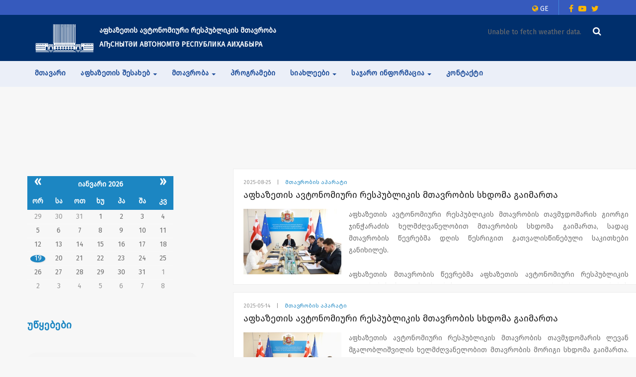

--- FILE ---
content_type: text/html; charset=UTF-8
request_url: https://abkhazia.gov.ge/sxdoma
body_size: 145403
content:
<!DOCTYPE html>
<html class="no-js">

<head>
    <title> აფხაზეთის ავტონომიური რესპუბლიკის მთავრობა </title>
    <meta charset="utf-8" />
    <meta http-equiv="X-UA-Compatible" content="IE=edge" />
    <meta name="viewport" content="width=device-width,initial-scale=1.0,maximum-scale=1" />
    <meta http-equiv="Content-Type" content="text/html; charset=utf-8" />
    <link rel="shortcut icon" href="https://abkhazia.gov.ge/img/logo.png" />
    <meta name="author" content="IliaTugushi">
    <meta name="publisher" content="GtnTech.com">
    <meta name="copyright" content="Abjhazia.Gov.Ge">
    <meta http-equiv="content-language" content="en">
    <meta http-equiv="content-type" content="text/html; charset=UTF-8">
    <meta name="date" content="2018-04-30">
    <meta name="robots" content="index,follow">
    <meta name="revisit-after" content="30 days">
    <meta name="revisit" content="after 30 days">
    <meta http-equiv="expires" content="0">
    <meta http-equiv="pragma" content="no-cache">

            
    <meta property="og:url"           content="https://abkhazia.gov.ge/sxdoma" />
    <meta property="og:type"          content="website" />
    <meta property="og:title"         content="Abkhazia.Gov.Ge" />
    <meta property="og:description"   content="Description" />
    <meta property="og:image"         content="https://abkhazia.gov.ge/img/logo.png" />

    <link href="https://abkhazia.gov.ge/web3/css/bootstrap.min.css" rel="stylesheet" />
    <link href="https://cdnjs.cloudflare.com/ajax/libs/font-awesome/4.7.0/css/font-awesome.min.css" rel="stylesheet">
    <link href="https://abkhazia.gov.ge/web3/css/combined.css" rel="stylesheet" />
    <link href="https://abkhazia.gov.ge/web3/css/style.css" rel="stylesheet" />
    <link href="https://abkhazia.gov.ge/web3/css/responsive.css" rel="stylesheet" />

    <link rel="stylesheet" href="https://abkhazia.gov.ge/fonts/bpg-arial-caps-master/css/bpg-arial-caps.min.css">
    <link rel="stylesheet" href="https://abkhazia.gov.ge/fonts/bpg-arial-master/css/bpg-arial.min.css">

    <link rel="stylesheet" href="https://abkhazia.gov.ge/fonts/firaGo/stylesheet.css ">

    <link rel="stylesheet" href="https://abkhazia.gov.ge/datepicker/css/bootstrap-datepicker.css">
    <link rel="stylesheet" href="https://abkhazia.gov.ge/datepicker/css/style.css">


                            
        <style>
        .saministro_directions {
            margin-top: 62px;
            color: #333;
            font-family: FiraGO, serif;
            font-size: 14px;
            font-style: normal;
            font-weight: 400;
            line-height: 21px;
        }

        .saministro_directions .current_direction{
            color: #1C86C2;
        }

        .main_content_wrapper {
            margin-top: 40px;
        }

        .main_content_wrapper {
            display: grid;
            grid-template-columns: repeat(12, 1fr);
            gap: 71px;
            width: 100%;
        }

        .main_content_side_manu {
            grid-column: span 4;
        }

        .main_content_container {
            grid-column: span 8;
        }

        .news_pagination {
            text-align: end;
        }

        .news_pagination a, .news_pagination span {
            margin-right: 6px;
            color: #858585!important;
            font-family: FiraGO, serif;
            font-size: 14px;
            font-style: normal;
            font-weight: 400;
            line-height: 21px;
            border: #E5E7EB 1px solid;
            border-radius: 9px;
            padding: 12px;
            cursor: pointer;
        }

        .news_pagination .active a, .news_pagination .active span {
            color: white!important;
            background: #1C86C2!important;
        }

        @media (max-width: 995px) {
            .top-space {
                margin-top: 0px!important;
            }

            .saministro_directions {
                padding: 0 24px;
            }

            .main_content_wrapper {
                display: flex;
                flex-flow: column-reverse;
                padding: 0 24px;
            }
        }
    </style>
    <style>
    .saministro_main_nav {
        display: flex;
        width: 100%;
        padding: 12px;
        flex-direction: column;
        align-items: flex-start;
        border-radius: 16px;
        background: rgba(245, 245, 245, 0.60);
    }

    .saministro_main_nav ul {
        list-style-type: none; /* Remove bullet points or numbers */
        padding: 0; /* Remove default padding */
        margin: 0; /* Remove default margin */
        display: flex;
        flex-flow: column;
        gap: 16px;
    }

    .saministro_main_nav ul li a{
        display: flex;
        padding: 16px 24px 16px 16px;
        align-items: center;
        gap: 12px;
        flex: 1 0 0;
        align-self: stretch;
        color: #333333;
        width: 100%;
        border-radius: 8px;
        border: 1px solid #E5E5E5;
    }

    .saministro_main_nav ul li .active{
        color: #1C86C2;
        background-color: rgba(28, 134, 194, 0.1);
    }

    .saministro_main_nav ul li a:hover{
        color: #1C86C2;
        background-color: rgba(28, 134, 194, 0.1);
    }

    .saministro_main_nav ul li a:hover img {
    }

    .saministro_main_nav ul li a img{
        width: 24px!important;
        height: 24px;
        object-fit: cover;
    }

    .agencies_nav_wrapper {
        margin-top: 40px;
    }

    .agencies_nav_wrapper .agencies_nav_title {
        color: #1C86C2;
        text-align: start;
        font-family: FiraGO, serif;
        font-size: 20px;
        font-style: normal;
        font-weight: 600;
        line-height: 32px;
    }

    .agencies_nav_wrapper .agencies_nav_list {
        margin-top: 40px;
        display: flex;
        width: 100%;
        padding: 12px;
        flex-direction: column;
        align-items: flex-start;
        border-radius: 16px;
        background: rgba(245, 245, 245, 0.60);
    }

    .agencies_nav_wrapper .agencies_nav_list ul {
        list-style-type: none; /* Remove bullet points or numbers */
        padding: 0; /* Remove default padding */
        margin: 0; /* Remove default margin */
        display: flex;
        flex-flow: column;
        gap: 16px;
    }

    .agencies_nav_wrapper .agencies_nav_list ul li a{
        display: flex;
        padding: 16px 24px 16px 16px;
        align-items: center;
        gap: 12px;
        flex: 1 0 0;
        align-self: stretch;
        color: #333333;
        width: 100%;
        border-radius: 8px;
        border: 1px solid #E5E5E5;
    }

    .agencies_nav_wrapper .agencies_nav_list ul li a:hover{
        color: #1C86C2;
        background-color: rgba(28, 134, 194, 0.1);
    }

    .agencies_nav_wrapper .agencies_nav_list .bg-img li:first-child img{
        background-color: #1C86C2;
    }

    .agencies_nav_wrapper .agencies_nav_list ul li a img{
        width: 24px;
        height: 24px;
        object-fit: cover;
    }

    .calendar_wrapper {
        width: 100%;
        display: block;
        padding: 0!important;
        position: relative;
    }

    .calendar_wrapper #datepickerCalendar{
        width: 100%;
        margin-left: 0!important;
    }
</style>
                                        
    <style>
        .padds {
            padding-left: 80px !important;
            padding-right: 80px !important;
        }

        @media  only screen and (max-width: 600px) {
            .padds {
                padding-left: 10px !important;
                padding-right: 10px !important;
            }

        }

        .bottom-border-blue {
            position: relative;
        }

        .bottom-border-blue::after {
            content: '';
            position: absolute;
            bottom: 0;
            /* Position at the bottom */
            left: 0;
            /* Start at the left */
            width: 10%;
            /* Make the border span the full width of the element */
            height: 3px;
            /* Border thickness */
            background-color: #053178;
            /* Border color */
        }

        .bottom-border-yellow {
            position: relative;
        }

        .bottom-border-yellow::after {
            content: '';
            position: absolute;
            bottom: 0;
            left: 0;
            width: 10%;
            height: 3px;
            background-color: #F9B000;
        }



        body,
        h3,
        h2,
        h1,
        h4,
        h5,
        .alt-font2,
        .alt-font,
        .btn,
        .btn-large {
            font-family: 'FiraGO';
        }

        .alt-font-11 {
            font-family: "FiraGO", serif;
        }

        body {
            font-size: 14px;
            font-stretch: condensed;
            font-family: 'FiraGO';
        }

        .btnSide {
            display: block;
            height: auto;
        }

        .btnSide:hover,
        .btnSide:focus {
            background-color: #1c86c2;
            color: white;
        }

        .btnSide:hover i,
        .btnSide:focus i {
            color: white;
        }

        .btnSide:hover span,
        .btnSide:focus span {
            color: white;
        }




        .saministroMenuSide {
            border-radius: 0px;
            list-style: none;
            margin: 0px;
            padding: 0px;
        }

        .saministroMenuSide li {
            margin-bottom: 10px;
        }

        .saministroMenuSide li a {
            border-radius: 0px;
            padding: 15px 10px 15px 15px;

        }

        .sliderLink:hover {
            color: white;
        }

        .bannerBox {
            border: solid 3px #ebebeb;
        }

        .bannerBox:hover,
        .bannerBox:focus {
            border: solid 3px #1c86c2;
            color: white;
        }



        .faqContact:focus,
        .faqContact:hover {
            background-color: #1c86c2;
            color: white;
        }

        .faqContact:focus i,
        .faqContact:hover i {
            color: white;
        }




        .expander {
            height: 150px;
            overflow: hidden;
            cursor: pointer;
        }

        #accordion>li {
            padding-left: 0px;
            padding-right: 0px;

            margin-left: 0px;
            margin-right: 0px;
            border: solid 2px;
            border-color: transparent;

        }

        #accordion>li:hover,
        #accordion>li:focus,
        #accordion>li.selectedd {
            border: solid 2px #1c86c2;
            background-color: #1c86c2;
        }

        #accordion>li:hover>a,
        #accordion>li:focus>a,
        #accordion>li:hover>a i,
        #accordion>li:focus>a i {
            color: white;
            background-color: #1c86c2;
        }

        #accordion>li>a {
            font-weight: 800;

            padding-left: 10px;
            padding-right: 10px;

            padding-top: 10px;
            padding-bottom: 10px;

            margin-top: 1px;

            margin-left: 0px;
            margin-right: 0px;
        }

        section {
            margin-top: 30px;
        }

        #accordion>li>ul {
            background-color: #1c86c2;
            margin-top: -33px;
            margin-left: -2px;
        }

        .logoTitle {
            display: block;
            font-size: 14px;
            vertical-align: bottom;
            height: 50px;
            padding-top: 30px;
        }



        @media  only screen and (max-width: 600px) {
            .logoTitle {
                line-height: 11px;
                display: block;
                float: left;
                padding-top: 5px;
                margin-left: 5px;
                font-size: 11px;
                vertical-align: middle;
                text-align: left;
            }

            #logoDark {
                max-height: 30px;
            }
        }

        @media  print {

            .sideMen,
            footer,
            .footer-classic,
            .header-with-topbar {
                display: none;
            }

        }

        /* Weather Data Styling */
        .weather-content {
            width: 100%;
            display: flex;
            flex-wrap: wrap;
            align-items: center;
            align-content: flex-end;
            justify-content: flex-end;
        }

        .weatherImageBox {
            width: 50px;
            height: 50px;
        }

        .weatherInfoBox {
            text-align: left;
            height: 50px;
            color: white;
            margin-left: 5px;
        }


        .weather-temperature {
            font-size: 20px;
        }


        .weatherImageBox img {
            width: 50px;
            height: 50px;
        }

        @media (max-width: 768px) {
            .weather-temperature {
                font-size: 14px;
            }
        }
    </style>

    



    <!-- Global site tag (gtag.js) - Google Analytics -->
    <script async src="https://www.googletagmanager.com/gtag/js?id=UA-108254894-1"></script>
    <script>
        window.dataLayer = window.dataLayer || [];

        function gtag() {
            dataLayer.push(arguments);
        }
        gtag('js', new Date());
        gtag('config', 'UA-108254894-1');
    </script>

    <!-- Go to www.addthis.com/dashboard to customize your tools -->
    <script type="text/javascript" src="//s7.addthis.com/js/300/addthis_widget.js#pubid=ra-5b78278bf23bc222"></script>
    <script type="text/javascript" src="https://code.jquery.com/jquery-1.12.4.min.js"></script>
</head>

<style>
    @media  print {

        img,
        .galleryPrint,
        .hidePrint,
        .addthis_inline_share_toolbox,
        .backDiv,
        .page-title-small {
            display: none;
        }

        .container,
        .content,
        .contentText {
            display: inline;
            border: none;
        }

        body,
        h1,
        h2,
        h3,
        ol,
        ul,
        div {
            width: auto;
            border: 0;
            margin: 0 1% 2% 1%;
            padding: 0;
            float: none;
            position: static;
            overflow: visible;
        }




    }

    section {
        padding-top: 0px;
        padding-bottom: 30px;
    }
</style>

<body class=" bg-light-gray">


    <header>
    <div id="topBarHeader" style=" background-color: #365ABD;">
        <div class="container">
            <div class="row justify-content-center">
                <div class="col-md-12">
                    <div class="headerTopBarBox">
                        <div class="languageBox">
                            <div class="dropdown"
                                style="padding-bottom: 0px !important;margin-bottom:0px !important; height:30px;line-height:35px;">
                                <p class=" dropdown-toggle" type="button" id="dropdownMenuButton" data-toggle="dropdown"
                                    aria-haspopup="true" aria-expanded="false"
                                    style="cursor: pointer !important;margin-bottom:0px !improtant;">
                                    <span style="color:white;">
                                        <i class="fa fa-globe" aria-hidden="true" style="color:#FFB800"></i>
                                        ge
                                    </span>
                                </p>
                                <ul class="dropdown-menu" aria-labelledby="dropdownMenuButton">
                                    <li><a href="/language/ge"> ქართული </a></li>
                                    <li><a href="/language/ab"> Аҧсшәа </a></li>
                                    <li><a href="/language/en"> English </a></li>
                                    <li><a href="/language/tu"> Türkçe </a></li>
                                </ul>
                            </div>
                        </div>
                        <div class="hotlineBox">
                            <a href="https://www.facebook.com/GovernmentofAbkhazia?sk=wall&filter=2"
                                style="color:white;font-size:16px;  text-align:right;padding-right:5px;">
                                <i class="fa fa-facebook" aria-hidden="true"
                                    style="padding-right:5px;color:#FFB800"></i>
                            </a>
                        </div>
                        <div class="hotlineBox">
                            <a href="https://www.youtube.com/channel/UCj2kjGZk2axJNY-DOxl4h7w"
                                style="color:white;font-size:16px;  text-align:right;padding-right:5px;">
                                <i class="fa fa-youtube-play" aria-hidden="true"
                                    style="padding-right:5px;color:#FFB800"></i>
                            </a>
                        </div>
                        <div class="hotlineBox">
                            <a href="https://x.com/Abkhaziagovge"
                                style="color:white;font-size:16px;  text-align:right;">
                                <i class="fa fa-twitter" aria-hidden="true" style="padding-right:5px;color:#FFB800"></i>
                            </a>
                        </div>
                    </div>
                </div>


            </div>
        </div>
    </div>
    <div id="logoWeatherBox" style=" background-color: #002F6C;">
        <div class="container">
            <div class="row">
                <div class="col-md-8 col-xs-6">
                    <a href="https://abkhazia.gov.ge/home" title="" class="mainLogoNewContainer">
                        <img src="https://abkhazia.gov.ge/img/logo_new.png" alt="" class="mainLogoNew" />
                        <span class="mainTitleNew">

                                                            აფხაზეთის ავტონომიური რესპუბლიკის მთავრობა
                                <br />
                                АҦСНЫТӘИ АВТОНОМТӘ РЕСПУБЛИКА АИҲАБЫРА
                                                    </span>
                    </a>
                </div>
                <div class="col-md-4 col-xs-6">
                    <div class="searchAndWeatherContainer">
                        <div class="weatherContainer">
                            <div id="weather" class="weather-content"></div>
                        </div>
                        <div class="searchContainer">
                            <a href="/advancedSearch">
                                <i class="fa fa-search" aria-hidden="true"></i>
                            </a>

                        </div>

                    </div>


                </div>
            </div>
        </div>
    </div>


    <nav class="navbar navbar-default">
        <div class="container">
            <!-- Brand and toggle get grouped for better mobile display -->
            <div class="navbar-header">
                <button type="button" class="navbar-toggle collapsed" data-toggle="collapse"
                    data-target="#bs-example-navbar-collapse-1" aria-expanded="false">
                    <span class="sr-only">Toggle navigation</span>
                    <span class="icon-bar"></span>
                    <span class="icon-bar"></span>
                    <span class="icon-bar"></span>
                </button>
            </div>

            <!-- Collect the nav links, forms, and other content for toggling -->
            <div class="collapse navbar-collapse" id="bs-example-navbar-collapse-1">
                <ul class="nav navbar-nav">
                    <li>
                        <a href="https://abkhazia.gov.ge/home">მთავარი</a>
                    </li>
                    <li class="dropdown">
                        <a href="#" class="dropdown-toggle" data-toggle="dropdown" role="button"
                            aria-haspopup="true" aria-expanded="false">
                            აფხაზეთის შესახებ 
                            <span class="caret"></span>
                        </a>
                        <ul class="dropdown-menu">
                            <li>
                                <a href="/page/zogadiMimoxilva">
                                    ზოგადი მიმოხილვა
                                </a>
                            </li>
                            <li>
                                <a href="https://abkhazia.gov.ge/maps">
                                    რუკები
                                </a>
                            </li>
                            <li>
                                <a href="/page/demografia/">
                                    დემოგრაფია
                                </a>
                            </li>
                            <li>
                                <a href="https://abkhazia.gov.ge/cities">
                                    ოკუპირებული ქალაქები
                                </a>
                            </li>
                            <li>
                                <a href="/page/conflictCronology/">
                                    კონფლიქტის ქრონოლოგია
                                </a>
                            </li>
                        </ul>
                    </li>

                    <li class="dropdown">
                        <a href="#" class="dropdown-toggle" data-toggle="dropdown" role="button"
                            aria-haspopup="true" aria-expanded="false">
                            მთავრობა
                            <span class="caret"></span>
                        </a>
                        <ul class="dropdown-menu">
                            <li>
                                <a href="https://abkhazia.gov.ge/tavmjdomare">
                                    მთავრობის თავმჯდომარე
                                </a>
                            </li>
                            <li>
                                <a href="https://abkhazia.gov.ge/member">
                                    მთავრობის წევრები 
                                </a>
                            </li>
                        </ul>
                    </li>



                    <li>
                        <a href="https://abkhazia.gov.ge/social-program">
                            პროგრამები
                        </a>
                    </li>




                    <li class="dropdown">
                        <a href="#" class="dropdown-toggle" data-toggle="dropdown" role="button"
                            aria-haspopup="true" aria-expanded="false">
                            სიახლეები
                            <span class="caret"></span>
                        </a>
                        <ul class="dropdown-menu">
                            <li>
                                <a href="https://abkhazia.gov.ge/news">
                                    ახალი ამბები
                                </a>
                            </li>
                            <li>
                                <a href="https://abkhazia.gov.ge/sxdoma">
                                    სხდომები
                                </a>
                            </li>
                            <li>
                                <a href="/gancxadebaC/saministro ">
                                    მთავრობის განცხადებები
                                </a>
                            </li>
                            <li>
                                <a href="/video-galery">
                                    ვიდეო გალერეა
                                </a>
                            </li>
                        </ul>
                    </li>







                    <li class="dropdown">
                        <a href="#" class="dropdown-toggle" data-toggle="dropdown" role="button"
                            aria-haspopup="true" aria-expanded="false">
                            საჯარო ინფორმაცია
                            <span class="caret"></span>
                        </a>
                        <ul class="dropdown-menu">
                            <li>
                                <a href="https://abkhazia.gov.ge/law">
                                    კანონები
                                </a>
                            </li>

                            <li>
                                <a href="https://abkhazia.gov.ge/angarishi">
                                    ანგარიშები
                                </a>
                            </li>

                            <li>
                                <a href="/international">
                                    რეზოლუცია
                                </a>
                            </li>

                            <li>
                                <a href="https://abkhazia.gov.ge/analytic">
                                    ანალიტიკა
                                </a>
                            </li>
                            <li>
                                <a href="/banner/81">
                                    პერსონალური მონაცემები
                                </a>
                            </li>
                            <li>
                                <a href="https://abkhazia.gov.ge/library">
                                    ელექტრონული ბიბლიოთეკა
                                </a>
                            </li>
                        </ul>
                    </li>




                    <li>
                        <a href="https://abkhazia.gov.ge/contact">კონტაქტი</a>
                    </li>


                </ul>
            </div>
        </div>
    </nav>



</header>



<style>
    .mainLogoNewContainer {
        width: 100%;
        display: flex;
        align-items: center;
        flex-wrap: wrap;
        font-weight: 900;
        padding-top: 15px;
        padding-bottom: 15px;
    }

    .mainLogoNew {
        width: 120px;
    }

    .mainTitleNew {
        margin-left: 10px;
        color: white;
        font-weight: bold;
        text-align: left;
        word-wrap: break-word;
        flex-grow: 1;
        max-width: calc(100% - 90px);
        line-height: 28px;
        font-size: 14px;

    }


    @media (max-width: 768px) {
        .mainLogoNew {
            width: 100px;
        }


        .mainTitleNew {
            display: none;
        }

    }

    .searchAndWeatherContainer {
        width: 100%;
        display: flex;
        flex-wrap: wrap;
        align-items: center;
        align-content: center;
        justify-content: center;
        margin-top: 20px;
    }

    .weatherContainer {
        word-wrap: break-word;
        text-align: right;
        flex-grow: 1;
        max-width: calc(100% - 20px);
    }

    .searchContainer {
        margin-left: 10px;
        text-align: right;
        width: 30px;
        height: 30px;
        line-height: 30px;
    }

    .searchContainer i {
        font-size: 18px;
        color: white;
    }

    .headerTopBarBox {
        display: flex;
        justify-content: flex-end;
        align-items: flex-end;
    }

    .headerTopBarBox .languageBox {
        font-size: 14px;
        border-right: solid 1px #428ADC;
        margin-right: 20px;
        padding-right: 20px;
        text-transform: uppercase;
    }


    .headerTopBarBox .hotlineBox {
        font-size: 14px;
        font-weight: bold;
        height: 30px;
        line-height: 35px;

    }

    .navbar-nav a {
        color: #1B4B99;
        font-weight: bold;
    }

    .navbar {
        background-color: #EBEFF8 !important;
        border: none;
        margin-bottom: 0px !important;
        padding-bottom: 0px !important;
        overflow-x: hidden !important;
    }

    .navbar-nav>li>a {
        color: #1B4B99 !important;
        font-weight: bold !important;
        padding: 15px 10px !important;
        padding-left: 0px !important;
        font-size: 14px !important;
        margin-left: 15px !important;
    }


    @media (min-width: 768px) {
        .navbar-nav>li>a {
            margin-left: 0px !important;
        }
    }






    .navbar-nav>li>a:hover {
        color: #758eb8 !important;
    }

    .navbar-nav>li>a:focus,
    .navbar-nav>li>a.active {
        background-color: transparent !important;
    }

    .navbar-toggle {
        border-color: transparent;
    }

    .navbar-toggle .icon-bar {
        background-color: #fff;
    }

    .navbar-nav .dropdown-menu {
        background-color: #EBEFF8;
        border: none;
    }

    .navbar-nav .dropdown-menu>li>a {
        color: #1B4B99 !important;
        padding: 20px !important;
        font-weight: bold !important;
        border-bottom: solid 1px #ebebeb !important;
    }

    .navbar-nav .dropdown-menu>li>a:hover {
        color: #758eb8 !important;
    }

    /* Right-aligned links */
    .navbar-nav.navbar-right>li>a {
        color: #fff;
        /* Color for right-aligned links */
    }

    .navbar-nav.navbar-right>li>a:hover {
        color: #d3d3d3;
        /* Hover color for right-aligned links */
    }

    .navbar-nav .dropdown {
        position: relative;
        /* Set the parent to relative positioning */
    }

    .web_title {
        color: white;
        font-size: 14px;
        padding-top: 10px;
        line-height: 10px;
    }

    /* Responsive styles */
    @media (max-width: 768px) {
        .web_title {
            color: white;
            font-size: 10px;
        }
    }

    @media (max-width: 768px) {

        .container-fluid>.navbar-collapse,
        .container-fluid>.navbar-header,
        .container>.navbar-collapse,
        .container>.navbar-header {
            margin-left: 5px !important;
            margin-right: 5px !important;
            overflow-x: hidden !important;
        }
    }
</style>
        <section class="top-space" style="margin-top:100px;padding-top:10px;">
        <div class="container" >
            <div class="row">
                <div class="main_content_wrapper">
                    <div class="main_content_side_manu">
    
    <div class="calendar_wrapper" style="margin-bottom:30px; margin-top: 30px;display:block;">
        <div id="datepickerCalendar" class="datepicker " style="display: inline-block;margin-left:-75px;" data-date-format="MM/DD/YYYY"></div>
    </div>

    <div class="agencies_nav_wrapper">
        <div class="agencies_nav_title">
            უწყებები
        </div>

        <div class="agencies_nav_list">
            <ul class="bg-img">
                                    <li class="">
                        <a href="/saministro/STAFF-OF-THE-GOVERNMENT ">
                            <img src="https://abkhazia.gov.ge/uploads/saministro/17249098291366066368.jpg" alt="">
                            <span>მთავრობის აპარატი</span>
                        </a>
                    </li>
                                    <li class="">
                        <a href="/saministro/MINISTRY-OF-EDUCATION-AND-CULTURE ">
                            <img src="https://abkhazia.gov.ge/uploads/saministro/17168167851028459656.png" alt="">
                            <span>განათლებისა და კულტურის სამინისტრო</span>
                        </a>
                    </li>
                                    <li class="">
                        <a href="/saministro/MINISTRY-OF-HEALTH-AND-SOCIAL-AFFAIRS ">
                            <img src="https://abkhazia.gov.ge/uploads/saministro/165147869972758555.jpeg" alt="">
                            <span>ჯანმრთელობისა და სოციალური დაცვის სამინისტრო</span>
                        </a>
                    </li>
                                    <li class="">
                        <a href="/saministro/MINISTRY-OF-FINANCE-AND-ECONOMY ">
                            <img src="https://abkhazia.gov.ge/uploads/saministro/15461856051814662950.png" alt="">
                            <span>ფინანსთა და ეკონომიკის სამინისტრო</span>
                        </a>
                    </li>
                                    <li class="">
                        <a href="/saministro/MINISTRY-OF-IDPS-OF-THE-AUTONOMOUS-REPUBLIC-OF-ABKHAZIA ">
                            <img src="https://abkhazia.gov.ge/uploads/saministro/1738567317396541694.png" alt="">
                            <span>იძულებით გადაადგილებულ პირთა სამინისტრო</span>
                        </a>
                    </li>
                                    <li class="">
                        <a href="/saministro/MINISTRY-OF-JUSTICE-AND-CIVIL-INTEGRATION ">
                            <img src="https://abkhazia.gov.ge/uploads/saministro/158106546380450333.png" alt="">
                            <span>იუსტიციისა და სამოქალაქო ინტეგრაციის სამინისტრო</span>
                        </a>
                    </li>
                                                    <li>
                        <a href="/warmomadgenloba/REPRESENTATIVE-OFFICE-IN-UPPER-ABKHAZIA ">
                            <img src="https://abkhazia.gov.ge/uploads/saministro/15461863812115762279.png" alt="">
                            <span>წარმომადგენლობა ზემო აფხაზეთში</span>
                        </a>
                    </li>
                            </ul>
        </div>
    </div>



















</div>

                    <div class="main_content_container">
                        <div class="container">

                            <div class="row">
                                <main class="col-md-9 col-sm-12 col-xs-12 right-sidebar pull-left sm-margin-60px-bottom xs-margin-40px-bottom no-padding-left sm-no-padding-left ">

                                    <div class="col-md-12  no-padding border-color-extra-light-gray" style="margin-top:15px;" >
                                        
                                                                                            <!-- start post item -->
                                                <div class="bg-white col-md-12 col-sm-12 col-xs-12 blog-post-content xs-text-center no-padding" style="margin-bottom:15px;">
                                                    <div class="blog-text border-all display-inline-block width-100" >
                                                        <div class="content" style="padding:20px;" >

                                                            <div class="text-medium-gray text-extra-small margin-5px-bottom  alt-font">

                                                                                                                                    <span> 2025-08-25</span>
                                                                                                                                            &nbsp;&nbsp;&nbsp;|&nbsp;&nbsp;&nbsp;<span>

                                                                                                                            <a href="/saministro/STAFF-OF-THE-GOVERNMENT" class="text-deep-pink alt-font-11">
                                                მთავრობის აპარატი
                                            </a>
                                                                            
                                               </span>
                                                                    
                                                                                                                            </div>
                                                            <a href="/sxdoma/458" class="text-extra-dark-gray   alt-font-11 text-large font-weight-500 margin-15px-bottom display-block">
                                                                აფხაზეთის ავტონომიური რესპუბლიკის მთავრობის სხდომა გაიმართა
                                                            </a>
                                                            <div class="col-md-3 no-padding" style="margin-bottom:20px;">
                                                                <div class="blog-image"><a href="/sxdoma/458"><img src="https://abkhazia.gov.ge/uploads/sxdoma/thumb/1756119518626451539.jpg" alt="" /></a>
                                                                </div>
                                                            </div>
                                                            <div class="col-md-9 ">
                                                                <div class="no-margin expander" >
                                                                    <p style="text-align: justify;">აფხაზეთის ავტონომიური რესპუბლიკის მთავრობის თავმჯდომარის გიორგი ჯინჭარაძის ხელმძღვანელობით მთავრობის სხდომა გაიმართა, სადაც მთავრობის წევრებმა დღის წესრიგით გათვალისწინებული საკითხები განიხილეს.</p>
<p style="text-align: justify;">აფხაზეთის მთავრობის წევრებმა აფხაზეთის ავტონომიური რესპუბლიკის მთავრობის სამინისტროებისა და მათდამი დაქვემდებარებული უწყებების დებულებებში განსახორციელებელი ცვლილებები განიხილეს.</p>
<p style="text-align: justify;">სხდომაზე ასევე შიდა სტრუქტურული გაძლიერების და ეფექტურობის გაზრდის მიმართულებით არსებულ სხვა მნიშვნელოვან საკითხებზე იმსჯელეს.</p>
                                                                </div>
                                                            </div>
                                                        </div>
                                                    </div>
                                                </div>
                                                <!-- end post item -->
                                                                                            <!-- start post item -->
                                                <div class="bg-white col-md-12 col-sm-12 col-xs-12 blog-post-content xs-text-center no-padding" style="margin-bottom:15px;">
                                                    <div class="blog-text border-all display-inline-block width-100" >
                                                        <div class="content" style="padding:20px;" >

                                                            <div class="text-medium-gray text-extra-small margin-5px-bottom  alt-font">

                                                                                                                                    <span> 2025-05-14</span>
                                                                                                                                            &nbsp;&nbsp;&nbsp;|&nbsp;&nbsp;&nbsp;<span>

                                                                                                                            <a href="/saministro/STAFF-OF-THE-GOVERNMENT" class="text-deep-pink alt-font-11">
                                                მთავრობის აპარატი
                                            </a>
                                                                            
                                               </span>
                                                                    
                                                                                                                            </div>
                                                            <a href="/sxdoma/457" class="text-extra-dark-gray   alt-font-11 text-large font-weight-500 margin-15px-bottom display-block">
                                                                აფხაზეთის ავტონომიური რესპუბლიკის მთავრობის სხდომა გაიმართა
                                                            </a>
                                                            <div class="col-md-3 no-padding" style="margin-bottom:20px;">
                                                                <div class="blog-image"><a href="/sxdoma/457"><img src="https://abkhazia.gov.ge/uploads/sxdoma/thumb/1747227544565958467.jpg" alt="" /></a>
                                                                </div>
                                                            </div>
                                                            <div class="col-md-9 ">
                                                                <div class="no-margin expander" >
                                                                    <p style="text-align: justify;">აფხაზეთის ავტონომიური რესპუბლიკის მთავრობის თავმჯდომარის ლევან მგალობლიშვილის ხელმძღვანელობით მთავრობის მორიგი სხდომა გაიმართა. მთავრობის წევრებმა დღის წესრიგით გათვალისწინებული საკითხები განიხილეს.</p>
<p style="text-align: justify;">სხდომაზე, პირველ საკითხად, 2025 წლის ბიუჯეტში განსახორციელებელი ცვლილებები განიხილეს, რომელიც დევნილთა სოციალური მხარდაჭერის და ინფრასტრუქტურული პროექტების გასაძლიერებლად, ასევე არსებული რესურსების ოპტიმიზაციისა და პრიორიტეტული მიმართულებების დამატებითი ფინანსური უზრუნველყოფის მიზნით ხორციელდება.</p>
<p style="text-align: justify;">მთავრობის წევრებმა იმსჯელეს დევნილთა საცხოვრებელ ობიექტებში გადაუდებელი სარემონტო სამუშაოების გამარტივებული შესყიდვის გზით განხორციელების შესახებ, რაც დევნილთა საცხოვრებელი პირობების გაუმჯობესებას და საჭიროებებზე დროულ რეაგირებას შეუწყობს ხელს.</p>
<p style="text-align: justify;">სხდომაზე მთავრობის თავმჯდომარემ აღნიშნა, რომ დასრულდა მთავრობის წარმომადგენლობების აფხაზეთის მთავრობის აპარატის დაქვემდებარებაში გადმოსვლის პროცესი, რომლის მიზანს სამინისტროების პროგრამების შესახებ აფხაზეთიდან დროებით დევნილი მოსახლეობის ინფორმირებულობის გაზრდა წარმოადგენს. აღნიშნული პროცესის მონიტორინგს და წარმომადგენლობების მუშაობის ეფექტიანობას შესწავლას აფხაზეთის მთავრობის აპარატი განახორციელებს.</p>
                                                                </div>
                                                            </div>
                                                        </div>
                                                    </div>
                                                </div>
                                                <!-- end post item -->
                                                                                            <!-- start post item -->
                                                <div class="bg-white col-md-12 col-sm-12 col-xs-12 blog-post-content xs-text-center no-padding" style="margin-bottom:15px;">
                                                    <div class="blog-text border-all display-inline-block width-100" >
                                                        <div class="content" style="padding:20px;" >

                                                            <div class="text-medium-gray text-extra-small margin-5px-bottom  alt-font">

                                                                                                                                    <span> 2025-04-30</span>
                                                                                                                                            &nbsp;&nbsp;&nbsp;|&nbsp;&nbsp;&nbsp;<span>

                                                                                                                            <a href="/saministro/STAFF-OF-THE-GOVERNMENT" class="text-deep-pink alt-font-11">
                                                მთავრობის აპარატი
                                            </a>
                                                                            
                                               </span>
                                                                    
                                                                                                                            </div>
                                                            <a href="/sxdoma/456" class="text-extra-dark-gray   alt-font-11 text-large font-weight-500 margin-15px-bottom display-block">
                                                                ლევან მგალობლიშვილის ხელმძღვანელობით აფხაზეთის მთავრობაში სხდომა გაიმართა
                                                            </a>
                                                            <div class="col-md-3 no-padding" style="margin-bottom:20px;">
                                                                <div class="blog-image"><a href="/sxdoma/456"><img src="https://abkhazia.gov.ge/uploads/sxdoma/thumb/17463317801144393264.jpg" alt="" /></a>
                                                                </div>
                                                            </div>
                                                            <div class="col-md-9 ">
                                                                <div class="no-margin expander" >
                                                                    <p style="text-align: justify;">აფხაზეთის ავტონომიური რესპუბლიკის მთავრობის თავმჯდომარის ლევან მგალობლიშვილის ხელმძღვანელობით, აფხაზეთის მთავრობის მორიგი სხდომა გაიმართა.</p>
<p style="text-align: justify;">სხდომაზე დღის წესრიგით გათვალისწინებულ სხვა მიმდინარე საკითხებთან ერთად, მთავრობის წევრებმა განსაკუთრებული ყურადღება გაამახვილეს ჯანდაცვის მიმართულებით დასავლეთ საქართველოში დაგეგმილ ღონისძიებებზე, რომლებიც აფხაზეთიდან დროებით დევნილი ბენეფიციარების ხარისხიანი და ხელმისაწვდომი სამედიცინო სერვისებით უზრუნველყოფის მიზნით ხორციელდება.</p>
<p style="text-align: justify;">მომავალ კვირას მთავრობის თავმჯდომარე ლევან მგალობლიშვილი სამეგრელო-ზემო სვანეთის რეგიონს ეწვევა, სადაც რამდენიმე ქალაქში, აფხაზეთის ავტონომიური რესპუბლიკის ჯანმრთელობისა და სოციალური დაცვის სამინისტროს უფასო სამედიცინო გამოკვლევების აქციების მიმდინარეობას ადგილზე პირადად გაეცნობა.</p>
<p style="text-align: justify;">მთავრობის თავმჯდომარე მინისტრებთან ერთად ასევე აფხაზეთიდან დროებით დევნილ მოსახლეობას შეხვდება და აფხაზეთის მთავრობის პრიორიტეტებსა და სამომავლოდ დაგეგმილ პროექტებს გააცნობს, რომელიც მიზნად ისახავს დევნილთა სოციალურ-ეკონომიკური გაძლიერებისა და ცხოვრების ხარისხის გაუმჯობესების ხელშეწყობას.</p>
<p style="text-align: justify;">სხდომაზე ასევე შიდა სტრუქტურული გაძლიერების მიმართულებით არსებულ სხვა საკითხებზე იმსჯელეს, რომელიც მმართველობითი პროცესების კიდევ უფრო ეფექტიანად წარმართვასა და უწყებათაშორისი კოორდინაციის გაუმჯობესებას შეუწყობს ხელს.</p>
                                                                </div>
                                                            </div>
                                                        </div>
                                                    </div>
                                                </div>
                                                <!-- end post item -->
                                                                                            <!-- start post item -->
                                                <div class="bg-white col-md-12 col-sm-12 col-xs-12 blog-post-content xs-text-center no-padding" style="margin-bottom:15px;">
                                                    <div class="blog-text border-all display-inline-block width-100" >
                                                        <div class="content" style="padding:20px;" >

                                                            <div class="text-medium-gray text-extra-small margin-5px-bottom  alt-font">

                                                                                                                                    <span> 2025-03-28</span>
                                                                                                                                            &nbsp;&nbsp;&nbsp;|&nbsp;&nbsp;&nbsp;<span>

                                                                                                                            <a href="/saministro/STAFF-OF-THE-GOVERNMENT" class="text-deep-pink alt-font-11">
                                                მთავრობის აპარატი
                                            </a>
                                                                            
                                               </span>
                                                                    
                                                                                                                            </div>
                                                            <a href="/sxdoma/455" class="text-extra-dark-gray   alt-font-11 text-large font-weight-500 margin-15px-bottom display-block">
                                                                აფხაზეთის ავტონომიური რესპუბლიკის მთავრობის მორიგი სხდომა გაიმართა
                                                            </a>
                                                            <div class="col-md-3 no-padding" style="margin-bottom:20px;">
                                                                <div class="blog-image"><a href="/sxdoma/455"><img src="https://abkhazia.gov.ge/uploads/sxdoma/thumb/17431818529187453.jpg" alt="" /></a>
                                                                </div>
                                                            </div>
                                                            <div class="col-md-9 ">
                                                                <div class="no-margin expander" >
                                                                    <p style="text-align: justify;">აფხაზეთის ავტონომიური რესპუბლიკის მთავრობის თავმჯდომარე ლევან მგალობლიშვილის ხელმძღვანელობით მთავრობის მორიგი სხდომა გაიმართა, სადაც მთავრობის წევრებმა ინტეგრირებულ თეატრ &bdquo;აზდაკის ბაღისთვის&ldquo; იურიდიული სტატუსის მინიჭებაზე იმსჯელეს.</p>
<p style="text-align: justify;">ერთობლივად მიღებული გადაწყვეტილების საფუძველზე, თეატრი უახლოეს პერიოდში აფხაზეთის მთავრობის დაქვემდებარებაში გააგრძელებს ფუნქციონირებას.&nbsp;</p>
<p style="text-align: justify;">&bdquo;აზდაკის ბაღისთვის&ldquo; აფხაზეთის სახელმწიფო თეატრის სტატუსის მინიჭების ინიციატივა აფხაზეთის მთავრობის თავმჯდომარე ლევან მგალობლიშვილს ეკუთვნის, რომელიც სიმბოლურად თეატრის 10 წლის იუბილეს დაემთხვა.</p>
<p style="text-align: justify;">ინტეგრირებული თეატრი &bdquo;აზდაკის ბაღი&ldquo; 2015 წელს დაარსდა და მისი დასი 20-მდე განსაკუთრებული საჭიროების მქონე პირს, მათ შორის აფხაზეთიდან დროებით დევნილ მსახიობებს აერთიანებს.</p>
                                                                </div>
                                                            </div>
                                                        </div>
                                                    </div>
                                                </div>
                                                <!-- end post item -->
                                                                                            <!-- start post item -->
                                                <div class="bg-white col-md-12 col-sm-12 col-xs-12 blog-post-content xs-text-center no-padding" style="margin-bottom:15px;">
                                                    <div class="blog-text border-all display-inline-block width-100" >
                                                        <div class="content" style="padding:20px;" >

                                                            <div class="text-medium-gray text-extra-small margin-5px-bottom  alt-font">

                                                                                                                                    <span> 2025-03-21</span>
                                                                                                                                            &nbsp;&nbsp;&nbsp;|&nbsp;&nbsp;&nbsp;<span>

                                                                                                                            <a href="/saministro/STAFF-OF-THE-GOVERNMENT" class="text-deep-pink alt-font-11">
                                                მთავრობის აპარატი
                                            </a>
                                                                            
                                               </span>
                                                                    
                                                                                                                            </div>
                                                            <a href="/sxdoma/454" class="text-extra-dark-gray   alt-font-11 text-large font-weight-500 margin-15px-bottom display-block">
                                                                აფხაზეთის მთავრობის მორიგი სხდომა გაიმართა
                                                            </a>
                                                            <div class="col-md-3 no-padding" style="margin-bottom:20px;">
                                                                <div class="blog-image"><a href="/sxdoma/454"><img src="https://abkhazia.gov.ge/uploads/sxdoma/thumb/17425616681537943673.jpg" alt="" /></a>
                                                                </div>
                                                            </div>
                                                            <div class="col-md-9 ">
                                                                <div class="no-margin expander" >
                                                                    <p style="text-align: justify;">აფხაზეთის ავტონომიური რესპუბლიკის მთავრობის თავმჯდომარე ლევან მგალობლიშვილის ხელმძღვანელობით მთავრობის სხდომა გაიმართა.</p>
<p style="text-align: justify;">სხდომაზე მთავრობის წევრებმა აფხაზეთიდან დროებით დევნილი მოსახლეობის საჭიროებების გათვალისწინებით 2025 წლის რესპუბლიკურ ბიუჯეტში განსახორციელებელ ცვლილებებზე იმსჯელეს.</p>
<p style="text-align: justify;">მთავრობამ განიხილა აფხაზეთის ავტონომიური რესპუბლიკის იძულებით გადაადგილებულ პირთა სამინისტროს ტერიტორიული ორგანოების აფხაზეთის მთავრობის აპარატის დაქვემდებარებაში გადასვლის საკითხი, რაც აფხაზეთის ავტონომიური რესპუბლიკის მთავრობის სტრუქტურული გაძლიერებით არის განპირობებული.</p>
<p style="text-align: justify;">სხდომაზე ასევე დღის წესრიგით გათვალისწინებული სხვა საკითხები განიხილეს.</p>
                                                                </div>
                                                            </div>
                                                        </div>
                                                    </div>
                                                </div>
                                                <!-- end post item -->
                                                                                            <!-- start post item -->
                                                <div class="bg-white col-md-12 col-sm-12 col-xs-12 blog-post-content xs-text-center no-padding" style="margin-bottom:15px;">
                                                    <div class="blog-text border-all display-inline-block width-100" >
                                                        <div class="content" style="padding:20px;" >

                                                            <div class="text-medium-gray text-extra-small margin-5px-bottom  alt-font">

                                                                                                                                    <span> 2025-03-12</span>
                                                                                                                                            &nbsp;&nbsp;&nbsp;|&nbsp;&nbsp;&nbsp;<span>

                                                                                                                            <a href="/saministro/STAFF-OF-THE-GOVERNMENT" class="text-deep-pink alt-font-11">
                                                მთავრობის აპარატი
                                            </a>
                                                                            
                                               </span>
                                                                    
                                                                                                                            </div>
                                                            <a href="/sxdoma/453" class="text-extra-dark-gray   alt-font-11 text-large font-weight-500 margin-15px-bottom display-block">
                                                                ლევან მგალობლიშვილის ხელმძღვანელობით აფხაზეთის მთავრობის მორიგი სხდომა გაიმართა
                                                            </a>
                                                            <div class="col-md-3 no-padding" style="margin-bottom:20px;">
                                                                <div class="blog-image"><a href="/sxdoma/453"><img src="https://abkhazia.gov.ge/uploads/sxdoma/thumb/17417788541521784815.jpg" alt="" /></a>
                                                                </div>
                                                            </div>
                                                            <div class="col-md-9 ">
                                                                <div class="no-margin expander" >
                                                                    <p style="text-align: justify;">აფხაზეთის ავტონომიური რესპუბლიკის მთავრობის თავმჯდომარის ლევან მგალობლიშვილის ხელმძღვანელობით, აფხაზეთის მთავრობის მორიგი სხდომა გაიმართა.</p>
<p style="text-align: justify;">სხდომის დაწყებამდე, მთავრობის თავმჯდომარემ აფხაზეთის განათლებისა და კულტურის ახალ მინისტრს ბექა ღვაჩლიანს თანამდებობაზე დანიშვნა კიდევ ერთხელ მიულოცა და წარმატებული საქმიანობა უსურვა.</p>
<p style="text-align: justify;">ლევან მგალობლიშვილმა ასევე, მთავრობის წევრებს, აფხაზეთის ავტონომიური რესპუბლიკის მთავრობის აპარატის ახალი უფროსი დავით მორგოშია წარუდგინა და აღნიშნა, რომ განხორციელებული ცვლილება აპარატის სტრუქტურულ გაძლიერებას შეუწყობს ხელს.</p>
<p style="text-align: justify;">სხდომაზე აფხაზეთის ავტონომიური რესპუბლიკის მთავრობის წევრებმა დღის წესრიგით გათვალისწინებული მიმდინარე საკითხები განიხილეს.</p>
<p style="text-align: justify;">ყურადღება გამახვილდა აფხაზეთის ავტონომიური რესპუბლიკის მთავრობისა და მასში შემავალი სამინისტროების სტრუქტურული გაძლიერებისა და საქმიანობის სამომავლო გეგმებზე.</p>
                                                                </div>
                                                            </div>
                                                        </div>
                                                    </div>
                                                </div>
                                                <!-- end post item -->
                                                                                            <!-- start post item -->
                                                <div class="bg-white col-md-12 col-sm-12 col-xs-12 blog-post-content xs-text-center no-padding" style="margin-bottom:15px;">
                                                    <div class="blog-text border-all display-inline-block width-100" >
                                                        <div class="content" style="padding:20px;" >

                                                            <div class="text-medium-gray text-extra-small margin-5px-bottom  alt-font">

                                                                                                                                    <span> 2025-02-26</span>
                                                                                                                                            &nbsp;&nbsp;&nbsp;|&nbsp;&nbsp;&nbsp;<span>

                                                                                                                            <a href="/saministro/STAFF-OF-THE-GOVERNMENT" class="text-deep-pink alt-font-11">
                                                მთავრობის აპარატი
                                            </a>
                                                                            
                                               </span>
                                                                    
                                                                                                                            </div>
                                                            <a href="/sxdoma/452" class="text-extra-dark-gray   alt-font-11 text-large font-weight-500 margin-15px-bottom display-block">
                                                                აფხაზეთის მთავრობის მორიგი სხდომა გაიმართა
                                                            </a>
                                                            <div class="col-md-3 no-padding" style="margin-bottom:20px;">
                                                                <div class="blog-image"><a href="/sxdoma/452"><img src="https://abkhazia.gov.ge/uploads/sxdoma/thumb/17405529951923734628.jpg" alt="" /></a>
                                                                </div>
                                                            </div>
                                                            <div class="col-md-9 ">
                                                                <div class="no-margin expander" >
                                                                    <div class="x11i5rnm xat24cr x1mh8g0r x1vvkbs xtlvy1s x126k92a">
<div dir="auto" style="text-align: justify;">აფხაზეთის ავტონომიური რესპუბლიკის მთავრობის თავმჯდომარე ლევან მგალობლიშვილის ხელმძღვანელობით მთავრობის სხდომა გაიმართა, სადაც მთავრობის წევრებთან და სამინისტროების წარმომადგენლებთან ერთად, საქართველოს რეგიონებში დიდთოვლობის შედეგად შექმნილ ვითარებაზე იმსჯელეს.</div>
<div dir="auto" style="text-align: justify;">&nbsp;</div>
</div>
<div class="x11i5rnm xat24cr x1mh8g0r x1vvkbs xtlvy1s x126k92a" style="text-align: justify;">
<div dir="auto">სხდომის ფორმატში, მთავრობის თავმჯდომარის დავალებით, შეიქმნა სამუშაო ჯგუფი, რომლის შემადგენლობაში მინისტრები, მათი მოადგილეები და მრჩევლები შედიან.</div>
<div dir="auto">&nbsp;</div>
</div>
<div class="x11i5rnm xat24cr x1mh8g0r x1vvkbs xtlvy1s x126k92a" style="text-align: justify;">
<div dir="auto">სამუშაო ჯგუფის წევრები უკვე გაემგზავრნენ სტიქიის ზონაში - სამეგრელოს ზემო-სვანეთისა და იმერეთის რეგიონებში, სადაც ცენტრალურ და ადგილობრივ ხელისუფლებასთან კოორდინირებულად განახორციელებენ დროებით დევნილი მოსახლეობის განსახლების ადგილებში დიდთოვლობის შედეგად გამოწვეული პრობლემების ინდენტიფიცირებასა და მასზე მყისიერ რეაგირებას მოახდენენ.</div>
<div dir="auto">&nbsp;</div>
</div>
<div class="x11i5rnm xat24cr x1mh8g0r x1vvkbs xtlvy1s x126k92a">
<div dir="auto" style="text-align: justify;">&bdquo;ქვეყანაში არსებული რთული მეტეოროლოგიური მდგომარეობის და აფხაზეთის მთავრობის ცხელ ხაზზე, 143-ზე, შემოსული შეტყობინებებიდან გამომდინარე მივიღე გადაწყვეტილება მთავრობის საგანგებო სხდომა ჩამეტარებინა. შეიქმნა სამუშაო ჯგუფი და გავდივართ სამეგრელო ზემო სვანეთისა და იმერეთის რეგიონებში, რათა ჩვენი დროებით დევნილი მოსახლეობის საჭიროებებიდან გამომდინარე მივიღოთ გადაწყვეტილებები&ldquo;, - განაცხადა ლევან მგალობლიშვილმა.</div>
</div>
                                                                </div>
                                                            </div>
                                                        </div>
                                                    </div>
                                                </div>
                                                <!-- end post item -->
                                                                                            <!-- start post item -->
                                                <div class="bg-white col-md-12 col-sm-12 col-xs-12 blog-post-content xs-text-center no-padding" style="margin-bottom:15px;">
                                                    <div class="blog-text border-all display-inline-block width-100" >
                                                        <div class="content" style="padding:20px;" >

                                                            <div class="text-medium-gray text-extra-small margin-5px-bottom  alt-font">

                                                                                                                                    <span> 2025-02-24</span>
                                                                                                                                            &nbsp;&nbsp;&nbsp;|&nbsp;&nbsp;&nbsp;<span>

                                                                                                                            <a href="/saministro/STAFF-OF-THE-GOVERNMENT" class="text-deep-pink alt-font-11">
                                                მთავრობის აპარატი
                                            </a>
                                                                            
                                               </span>
                                                                    
                                                                                                                            </div>
                                                            <a href="/sxdoma/451" class="text-extra-dark-gray   alt-font-11 text-large font-weight-500 margin-15px-bottom display-block">
                                                                ლევან მგალობლიშვილი - მნიშვნელოვანია, რომ აფხაზეთის მთავრობის საქმიანობა იყოს მაქსიმალურად ეფექტიანი და მოხდეს უწყებების ინსტიტუციური გაძლიერება
                                                            </a>
                                                            <div class="col-md-3 no-padding" style="margin-bottom:20px;">
                                                                <div class="blog-image"><a href="/sxdoma/451"><img src="https://abkhazia.gov.ge/uploads/sxdoma/thumb/1740396468616130870.jpg" alt="" /></a>
                                                                </div>
                                                            </div>
                                                            <div class="col-md-9 ">
                                                                <div class="no-margin expander" >
                                                                    <p style="text-align: justify;">აფხაზეთის ავტონომიური რესპუბლიკის მთავრობის თავმჯდომარის ლევან მგალობლიშვილის ხელმძღვანელობით აფხაზეთის მთავრობის მორიგი სხდომა გაიმართა.</p>
<p style="text-align: justify;">სხდომის ფარგლებში, აფხაზეთის ავტონომიური რესპუბლიკის მთავრობის წევრებმა აფხაზეთის მთავრობის ინსტიტუციური გაძლიერების საკითხები განიხილეს.</p>
<p style="text-align: justify;">&bdquo;ჩემთვის მნიშვნელოვანია, რომ ჩვენი მთავრობის საქმიანობა იყოს მაქსიმალურად ეფექტიანი და დროებით დევნილი მოსახლეობისთვის ხელმისაწვდომი, ამიტომ, მივიღეთ გადაწყვეტილება, იუსტიციისა და სამოქალაქო ინტეგრაციის საკითხებში აფხაზეთის ავტონომიური რესპუბლიკის მინისტრის აპარატის სამინისტროდ გარდაქმნასთან დაკავშირებით, რაც უწყების ეფექტიანობის მდგრადობას და მოქალაქეთა სრულყოფილ მომსახურებას უზრუნველყოფს&ldquo;, - განაცხადა ლევან მგალობლიშვილმა.</p>
<p style="text-align: justify;">ცვლილებების თანახმად, იუსტიციისა და სამოქალაქო ინტეგრაციის საკითხებში აფხაზეთის ავტონომიური რესპუბლიკის მინისტრის აპარატს სტატუსი შეეცვალა და იუსტიციისა და სამოქალაქო ინტეგრაციის სამინისტროდ ჩამოყალიბდა.</p>
                                                                </div>
                                                            </div>
                                                        </div>
                                                    </div>
                                                </div>
                                                <!-- end post item -->
                                                                                            <!-- start post item -->
                                                <div class="bg-white col-md-12 col-sm-12 col-xs-12 blog-post-content xs-text-center no-padding" style="margin-bottom:15px;">
                                                    <div class="blog-text border-all display-inline-block width-100" >
                                                        <div class="content" style="padding:20px;" >

                                                            <div class="text-medium-gray text-extra-small margin-5px-bottom  alt-font">

                                                                                                                                    <span> 2025-01-24</span>
                                                                                                                                            &nbsp;&nbsp;&nbsp;|&nbsp;&nbsp;&nbsp;<span>

                                                                                                                            <a href="/saministro/STAFF-OF-THE-GOVERNMENT" class="text-deep-pink alt-font-11">
                                                მთავრობის აპარატი
                                            </a>
                                                                            
                                               </span>
                                                                    
                                                                                                                            </div>
                                                            <a href="/sxdoma/450" class="text-extra-dark-gray   alt-font-11 text-large font-weight-500 margin-15px-bottom display-block">
                                                                2025 წლის 24 იანვრის აფხაზეთის მთავრობის სხდომა
                                                            </a>
                                                            <div class="col-md-3 no-padding" style="margin-bottom:20px;">
                                                                <div class="blog-image"><a href="/sxdoma/450"><img src="https://abkhazia.gov.ge/uploads/sxdoma/thumb/173772667830332223.jpg" alt="" /></a>
                                                                </div>
                                                            </div>
                                                            <div class="col-md-9 ">
                                                                <div class="no-margin expander" >
                                                                    <p style="text-align: justify;">აფხაზეთის ავტონომიური რესპუბლიკის მთავრობაში, აფხაზეთიდან დროებით დევნილი მოსახლეობისთვის ცხელი ხაზი - 143 ამოქმედდა, სადაც მოქალაქეებს, ნებისმიერ საკითხზე, სწრაფი და ამომწურავი პასუხის მიღება შეუძლიათ, - ამის შესახებ აფხაზეთის ავტონომიური რესპუბლიკის მთავრობის თავმჯდომარემ ლევან მგალობლიშვილმა მთავრობის სხდომაზე ისაუბრა.</p>
<p style="text-align: justify;">მთავრობის თავმჯდომარის განცხადებით, აფხაზეთიდან დროებით დევნილი მოსახლეობის ინფორმირებისა და მთავრობის სერვისებზე ხელმისაწვდომობის გაზრდის მიზნით, მოსახლეობასთან შეხვედრები აქტიურად გრძელდება.</p>
<p style="text-align: justify;">&bdquo;ჩვენ ყველაფერს ვაკეთებთ, რომ აფხაზეთიდან იძულებით გადაადგილებული მოსახლეობისთვის, უფრო მეტად ხელმისაწვდომი გავხადოთ ჯანდაცვის, განათლების და სოციალური მიმართულებით არსებული სერვისები. ამ მიზნით, მთავრობის წევრებთან ერთად სხვადასხვა რეგიონში, დევნილი მოსახლეობის ინფორმირებულობის გაზრდის მიზნით დაიბეჭდა საინფორმაციო ბუკლეტები, რომელსაც დევნილ მოსახლეობას პირადად მინისტრები გადასცემენ, ცხელი ხაზის - 143-ის ამოქმედებამ კი მოსახლეობასთან აქტიური კომუნიკაციის კიდევ უფრო მეტი შესაძლებლობა გააჩინა&ldquo;, - განაცხადა ლევან მგალობლიშვილმა.</p>
<p style="text-align: justify;">აღსანიშნავია, რომ ცხელი ხაზის ნომერზე - 143 დაკავშირება უფასოა და შესაბამისი ინფორმაციის მიღება უკვე აფხაზურ ენაზეც არის შესაძლებელი.</p>
                                                                </div>
                                                            </div>
                                                        </div>
                                                    </div>
                                                </div>
                                                <!-- end post item -->
                                                                                            <!-- start post item -->
                                                <div class="bg-white col-md-12 col-sm-12 col-xs-12 blog-post-content xs-text-center no-padding" style="margin-bottom:15px;">
                                                    <div class="blog-text border-all display-inline-block width-100" >
                                                        <div class="content" style="padding:20px;" >

                                                            <div class="text-medium-gray text-extra-small margin-5px-bottom  alt-font">

                                                                                                                                    <span> 2024-12-23</span>
                                                                                                                                            &nbsp;&nbsp;&nbsp;|&nbsp;&nbsp;&nbsp;<span>

                                                                                                                            <a href="/saministro/STAFF-OF-THE-GOVERNMENT" class="text-deep-pink alt-font-11">
                                                მთავრობის აპარატი
                                            </a>
                                                                            
                                               </span>
                                                                    
                                                                                                                            </div>
                                                            <a href="/sxdoma/449" class="text-extra-dark-gray   alt-font-11 text-large font-weight-500 margin-15px-bottom display-block">
                                                                2024 წლის 23 დეკემბრის აფხაზეთის მთავრობის სხდომა
                                                            </a>
                                                            <div class="col-md-3 no-padding" style="margin-bottom:20px;">
                                                                <div class="blog-image"><a href="/sxdoma/449"><img src="https://abkhazia.gov.ge/uploads/sxdoma/thumb/17349587961117478695.jpg" alt="" /></a>
                                                                </div>
                                                            </div>
                                                            <div class="col-md-9 ">
                                                                <div class="no-margin expander" >
                                                                    <p style="text-align: justify;">აფხაზეთის ავტონომიური რესპუბლიკის მთავრობის თავმჯდომარის ლევან მგალობლიშვილის ხელმძღვანელობით აფხაზეთის მთავრობის სხდომა გაიმართა.</p>
<p style="text-align: justify;">სხდომაზე აფხაზეთის ავტონომიური რესპუბლიკის მთავრობის წევრებმა 2025 წლის გეგმები განიხილეს.</p>
<p style="text-align: justify;">ლევან მგალობლიშვილის განცხადებით, აფხაზეთის მთავრობის მომავალი წლის ბიუჯეტი მაქსიმალურად გამჭვირვალე და დევნილთა საჭიროებებზე ორიენტირებული იქნება.</p>
<p style="text-align: justify;">დევნილთა პრობლემების იდენტიფიცირებისა და მათზე დროული რეაგირებისთვის აფხაზეთის ავტონომიური რესპუბლიკის მთავრობაში ცხელი ხაზი - 143 ამოქმედდა. აფხაზეთიდან იძულებით გადაადგილებული მოქალაქეები მათთვის საჭირო ყველა კითხვაზე დროულ და ამომწურავ ინფორმაციას მიიღებენ.</p>
                                                                </div>
                                                            </div>
                                                        </div>
                                                    </div>
                                                </div>
                                                <!-- end post item -->
                                                                                            <!-- start post item -->
                                                <div class="bg-white col-md-12 col-sm-12 col-xs-12 blog-post-content xs-text-center no-padding" style="margin-bottom:15px;">
                                                    <div class="blog-text border-all display-inline-block width-100" >
                                                        <div class="content" style="padding:20px;" >

                                                            <div class="text-medium-gray text-extra-small margin-5px-bottom  alt-font">

                                                                                                                                    <span> 2024-12-10</span>
                                                                                                                                            &nbsp;&nbsp;&nbsp;|&nbsp;&nbsp;&nbsp;<span>

                                                                                                                            <a href="/saministro/STAFF-OF-THE-GOVERNMENT" class="text-deep-pink alt-font-11">
                                                მთავრობის აპარატი
                                            </a>
                                                                            
                                               </span>
                                                                    
                                                                                                                            </div>
                                                            <a href="/sxdoma/448" class="text-extra-dark-gray   alt-font-11 text-large font-weight-500 margin-15px-bottom display-block">
                                                                2024 წლის 10 დეკემბრის აფხაზეთის მთავრობის სხდომა
                                                            </a>
                                                            <div class="col-md-3 no-padding" style="margin-bottom:20px;">
                                                                <div class="blog-image"><a href="/sxdoma/448"><img src="https://abkhazia.gov.ge/uploads/sxdoma/thumb/17338259791750927635.jpg" alt="" /></a>
                                                                </div>
                                                            </div>
                                                            <div class="col-md-9 ">
                                                                <div class="no-margin expander" >
                                                                    <p style="text-align: justify;">აფხაზეთის ავტონომიური რესპუბლიკის მთავრობის თავმჯდომარის ლევან მგალობლიშვილის ხელმძღვანელობით აფხაზეთის მთავრობის სხდომა გაიმართა.</p>
<p style="text-align: justify;">სხდომაზე აფხაზეთის ავტონომიური რესპუბლიკის მთავრობის წევრებმა სამინისტროების მომავალი წლის სამოქმედო გეგმები განიხილეს.</p>
<p style="text-align: justify;">ლევან მგალობლიშვილის განცხადებით, აფხაზეთის მთავრობის 2025 წლის ბიუჯეტი მაქსიმალურად იქნება ორიენტირებული აფხაზეთიდან დროებით დევნილი მოსახლეობის საჭიროებებზე.</p>
<p style="text-align: justify;">აფხაზეთის მთავრობის პრიორიტეტების გათვალისწინებით, მაქსიმალურად მოხდება ახალგაზრდების მიმართულების გაძლიერება და დევნილთა კოლექტიური განსახლების ადგილებში არსებული საჭიროებების ეფექტური გადაწყვეტა.</p>
                                                                </div>
                                                            </div>
                                                        </div>
                                                    </div>
                                                </div>
                                                <!-- end post item -->
                                                                                            <!-- start post item -->
                                                <div class="bg-white col-md-12 col-sm-12 col-xs-12 blog-post-content xs-text-center no-padding" style="margin-bottom:15px;">
                                                    <div class="blog-text border-all display-inline-block width-100" >
                                                        <div class="content" style="padding:20px;" >

                                                            <div class="text-medium-gray text-extra-small margin-5px-bottom  alt-font">

                                                                                                                                    <span> 2024-11-20</span>
                                                                                                                                            &nbsp;&nbsp;&nbsp;|&nbsp;&nbsp;&nbsp;<span>

                                                                                                                            <a href="/saministro/STAFF-OF-THE-GOVERNMENT" class="text-deep-pink alt-font-11">
                                                მთავრობის აპარატი
                                            </a>
                                                                            
                                               </span>
                                                                    
                                                                                                                            </div>
                                                            <a href="/sxdoma/447" class="text-extra-dark-gray   alt-font-11 text-large font-weight-500 margin-15px-bottom display-block">
                                                                2024 წლის 20 ნოემბრის აფხაზეთის მთავრობის სხდომა
                                                            </a>
                                                            <div class="col-md-3 no-padding" style="margin-bottom:20px;">
                                                                <div class="blog-image"><a href="/sxdoma/447"><img src="https://abkhazia.gov.ge/uploads/sxdoma/thumb/17320985801331283332.jpg" alt="" /></a>
                                                                </div>
                                                            </div>
                                                            <div class="col-md-9 ">
                                                                <div class="no-margin expander" >
                                                                    <p style="text-align: justify;">აფხაზეთის ავტონომიური რესპუბლიკის მთავრობის თავმჯდომარის ლევან მგალობლიშვილის ხელმძღვანელობით აფხაზეთის მთავრობის სხდომა გაიმართა.</p>
<p style="text-align: justify;">სხდომაზე აფხაზეთის ავტონომიური რესპუბლიკის მინისტრთა კაბინეტის წევრებმა მთავრობის სამომავლო გეგმები განიხილეს.</p>
<p style="text-align: justify;">ლევან მგალობლიშვილის განცხადებით, აფხაზეთის მთავრობის 2025 წლის პრიორიტეტული მიმართულებები განათლება, ჯანდაცვა და ინფრასტრუქტურა იქნება.</p>
<p style="text-align: justify;">მომავალ წელს დაგეგმილია სამინისტროების პროგრამული ნაწილისა და დაფინანსების ზრდა, რაც აფხაზეთიდან დროებით დევნილი მოსახლეობის საჭიროებებზე იქნება ორიენტირებული.</p>
                                                                </div>
                                                            </div>
                                                        </div>
                                                    </div>
                                                </div>
                                                <!-- end post item -->
                                                                                            <!-- start post item -->
                                                <div class="bg-white col-md-12 col-sm-12 col-xs-12 blog-post-content xs-text-center no-padding" style="margin-bottom:15px;">
                                                    <div class="blog-text border-all display-inline-block width-100" >
                                                        <div class="content" style="padding:20px;" >

                                                            <div class="text-medium-gray text-extra-small margin-5px-bottom  alt-font">

                                                                                                                                    <span> 2024-10-20</span>
                                                                                                                                            &nbsp;&nbsp;&nbsp;|&nbsp;&nbsp;&nbsp;<span>

                                                                                                                            <a href="/saministro/STAFF-OF-THE-GOVERNMENT" class="text-deep-pink alt-font-11">
                                                მთავრობის აპარატი
                                            </a>
                                                                            
                                               </span>
                                                                    
                                                                                                                            </div>
                                                            <a href="/sxdoma/446" class="text-extra-dark-gray   alt-font-11 text-large font-weight-500 margin-15px-bottom display-block">
                                                                ანაკლიაში აფხაზეთის ავტონომიური რესპუბლიკის მთავრობის გასვლითი სხდომა გაიმართა
                                                            </a>
                                                            <div class="col-md-3 no-padding" style="margin-bottom:20px;">
                                                                <div class="blog-image"><a href="/sxdoma/446"><img src="https://abkhazia.gov.ge/uploads/sxdoma/thumb/1729420140416348635.jpg" alt="" /></a>
                                                                </div>
                                                            </div>
                                                            <div class="col-md-9 ">
                                                                <div class="no-margin expander" >
                                                                    <p style="text-align: justify;">ანაკლიაში აფხაზეთის ავტონომიური რესპუბლიკის მთავრობის გასვლითი სხდომა გაიმართა, რომელიც აფხაზეთის მთავრობის თავმჯდომარე ლევან მგალობლიშვილმა სპეციალური მიმართვით გახსნა და ოკუპირებულ ტერიტორიაზე მცხოვრებ აფხაზ თანამოქალაქეებს აფხაზურ ენაზე მიმართა.</p>
<p style="text-align: justify;">სხდომაზე მთავრობის წევრებმა დღის წესრიგით გათვალისწინებული საკითხები - აფხაზეთის სკოლამდელ დაწესებულებებსა და საჯარო სკოლებში არსებული მდგომარეობა, პოლიკლინიკების მომსახურების ხარისხის გაუმჯობესება და ჯანდაცვის სფეროში არსებული საჭიროებების ეფექტიანად გადაწყვეტის გზები განიხილეს.</p>
<p style="text-align: justify;">საუბარი შეეხო სამეგრელო-ზემო სვანეთის რეგიონში მცხოვრები, დროებით დევნილი, მოსახლეობისთვის განხორციელებულ და სამომავლოდ დაგეგმილ პროექტებს.</p>
<p style="text-align: justify;">სხდომის &nbsp;ფორმატში მთავრობის წევრებმა მიმდინარე წლის 9 თვის რესპუბლიკური ბიუჯეტის შესრულების ანგარიში მოისმინეს.</p>
                                                                </div>
                                                            </div>
                                                        </div>
                                                    </div>
                                                </div>
                                                <!-- end post item -->
                                                                                            <!-- start post item -->
                                                <div class="bg-white col-md-12 col-sm-12 col-xs-12 blog-post-content xs-text-center no-padding" style="margin-bottom:15px;">
                                                    <div class="blog-text border-all display-inline-block width-100" >
                                                        <div class="content" style="padding:20px;" >

                                                            <div class="text-medium-gray text-extra-small margin-5px-bottom  alt-font">

                                                                                                                                    <span> 2024-10-07</span>
                                                                                                                                            &nbsp;&nbsp;&nbsp;|&nbsp;&nbsp;&nbsp;<span>

                                                                                                                            <a href="/saministro/STAFF-OF-THE-GOVERNMENT" class="text-deep-pink alt-font-11">
                                                მთავრობის აპარატი
                                            </a>
                                                                            
                                               </span>
                                                                    
                                                                                                                            </div>
                                                            <a href="/sxdoma/445" class="text-extra-dark-gray   alt-font-11 text-large font-weight-500 margin-15px-bottom display-block">
                                                                2024 წლის 7 ოქტომბრის აფხაზეთის მთავრობის სხდომა
                                                            </a>
                                                            <div class="col-md-3 no-padding" style="margin-bottom:20px;">
                                                                <div class="blog-image"><a href="/sxdoma/445"><img src="https://abkhazia.gov.ge/uploads/sxdoma/thumb/17282945691634343605.jpg" alt="" /></a>
                                                                </div>
                                                            </div>
                                                            <div class="col-md-9 ">
                                                                <div class="no-margin expander" >
                                                                    <p style="text-align: justify;">დღეს აფხაზეთის ავტონომიური რესპუბლიკის მთავრობის თავმჯდომარე ლევან მგალობლიშვილის ხელმძღვანელობით აფხაზეთის მთავრობის სხდომა გაიმართა.</p>
<p style="text-align: justify;">სხდომაზე მთავრობის თავმჯდომარემ ბიუჯეტის ხარჯვითი ნაწილის გამჭვირვალობის აუცილებლობაზე ისაუბრა, რაც დევნილი მოსახლეობის სოციალური მდგომარეობის გაუმჯობესებაზე უნდა აისახოს. ასევე, ყურადღება გაამახვილა დროებით დევნილ მოსახლეობასთან აქტიური შეხვედრებისა და პირადი კომუნიკაციის აუცილებლობაზე.</p>
<p style="text-align: justify;">&bdquo;მინდა გთხოვოთ თითოეულ მინისტრს, რომ თქვენს უწყებებთან ერთად, გახვიდეთ კომპაქტური დასახლების ადგილებში და კიდევ უფრო სიღრმისეულად შეისწავლოთ ჩვენი დევნილი მოსახლეობის პრობლემატიკა. აქვე მინდა, შევეხო ბიუჯეტის ხარჯვით ნაწილს. ჩემთვის მნიშვნელოვანია და პრიორიტეტულია, რომ ბიუჯეტიდან დახარჯული თითოეული თეთრი და თანხების მიზნობრიობა გაკონტროლდეს. რაც ყველაზე მნიშვნელოვანია, პროცესის გამჭვირვალობა იყოს უზრუნველყოფილი, რათა დევნილმა მოსახლეობამ იცოდეს თუ რა მიზნით და სად იხარჯება მათი თანხები&ldquo;, - განაცხადა ლევან მგალობლიშვილმა.</p>
<p style="text-align: justify;">მთავრობის წევრებმა სხდომაზე მოისმინეს ინფორმაცია საქართველოს კონტროლირებად ტერიტორიაზე მდებარე აფხაზეთის საჯარო სკოლებსა და აფხაზეთის ჯანდაცვის სამინისტროს დაქვემდებარებაში მყოფ სამედიცინო&nbsp; დაწესებულებებში არსებული მდგომარეობის შესახებ.</p>
                                                                </div>
                                                            </div>
                                                        </div>
                                                    </div>
                                                </div>
                                                <!-- end post item -->
                                                                                            <!-- start post item -->
                                                <div class="bg-white col-md-12 col-sm-12 col-xs-12 blog-post-content xs-text-center no-padding" style="margin-bottom:15px;">
                                                    <div class="blog-text border-all display-inline-block width-100" >
                                                        <div class="content" style="padding:20px;" >

                                                            <div class="text-medium-gray text-extra-small margin-5px-bottom  alt-font">

                                                                                                                                    <span> 2024-09-23</span>
                                                                                                                                            &nbsp;&nbsp;&nbsp;|&nbsp;&nbsp;&nbsp;<span>

                                                                                                                            <a href="/saministro/STAFF-OF-THE-GOVERNMENT" class="text-deep-pink alt-font-11">
                                                მთავრობის აპარატი
                                            </a>
                                                                            
                                               </span>
                                                                    
                                                                                                                            </div>
                                                            <a href="/sxdoma/444" class="text-extra-dark-gray   alt-font-11 text-large font-weight-500 margin-15px-bottom display-block">
                                                                2024 წლის 23 სექტემბრის აფხაზეთის მთავრობის სხდომა
                                                            </a>
                                                            <div class="col-md-3 no-padding" style="margin-bottom:20px;">
                                                                <div class="blog-image"><a href="/sxdoma/444"><img src="https://abkhazia.gov.ge/uploads/sxdoma/thumb/1727099476858260988.jpg" alt="" /></a>
                                                                </div>
                                                            </div>
                                                            <div class="col-md-9 ">
                                                                <div class="no-margin expander" >
                                                                    <div class="xdj266r x11i5rnm xat24cr x1mh8g0r x1vvkbs x126k92a">
<div dir="auto" style="text-align: justify;">დღეს აფხაზეთის ავტონომიური რესპუბლიკის მთავრობის განახლებული შემადგენლობით მთავრობის თავმჯდომარემ ლევან მგალობლიშვილმა პირველი სხდომა გამართა.</div>
<div dir="auto" style="text-align: justify;">&nbsp;</div>
</div>
<div class="x11i5rnm xat24cr x1mh8g0r x1vvkbs xtlvy1s x126k92a" style="text-align: justify;">
<div dir="auto">სხდომაზე მთავრობის თავმჯდომარემ საქართველოს პრემიერ-მინისტრს, აფხაზეთის უმაღლესი საბჭოს თავმჯდომარეს და დეპუტატებს გამოცხადებული ნდობისთვის მადლობა კიდევ ერთხელ გადაუხადა.</div>
<div dir="auto">&nbsp;</div>
</div>
<div class="x11i5rnm xat24cr x1mh8g0r x1vvkbs xtlvy1s x126k92a" style="text-align: justify;">
<div dir="auto">"დღეს პირველი მთავრობის სხდომაა და მინდა ვისარგებლო შემთხვევით და მადლობა გადავუხადო ბატონ პრემიერ-მინისტრს, უმაღლესი საბჭოს დეპუტატებს, მადლობა ჩვენს პოლიტიკურ გუნდს ჩემდამი გამოცხადებული ნდობისათვის. ჩემთვის დიდი პატივია დავიკავო ის პოზიცია, რომელი პოზიციაც ერთ დროს ეკავა ბატონ ჟიული შარტავას, ბატონ თამაზ ნადარეიშვილს. მათი ოცნება აუხდენელი, რომ ენახათ გაერთიანებული საქართველო, მე დარწმუნებული ვარ, რომ ძალიან მალე ახდება და ჩვენ ჩვენს აფხაზ დებთან და ძმებთან ერთად ვიზეიმებთ ამ დიდ გაერთიანებას და ერთად შევაღებთ ევროკავშირის კარებს ჩვენი ღირსებით, ადათ-წესებით და ტრადიციებით გავხდებით ღირსეული წევრი ევროკავშირის. ვეცდები, რომ მაქსიმალური წვლილი შევიტანო ამ პროცესში&ldquo;, - განაცხადა ლევან მგალობლიშვილმა.</div>
<div dir="auto">&nbsp;</div>
</div>
<div class="x11i5rnm xat24cr x1mh8g0r x1vvkbs xtlvy1s x126k92a" style="text-align: justify;">
<div dir="auto">მისივე თქმით, აფხაზეთის მთავრობის უპირველეს პრიორიტეტს საქართველოს ოკუპირებული ტერიტორიებიდან იძულებით გადაადგილებულ პირთა უსაფრთხო და ღირსეული დაბრუნებისთვის ძალისხმევის გაძლიერება წარმოადგენს.</div>
</div>
<div class="x11i5rnm xat24cr x1mh8g0r x1vvkbs xtlvy1s x126k92a" style="text-align: justify;">
<div dir="auto">შეხვედრაზე აფხაზეთის მთავრობის თავმჯდომარემ რუსლან აბაშიძეს წლების განმავლობაში გაწეული საქმიანობისთვის მადლობა გადაუხადა. ასევე მადლობა გადაუხადა მთავრობის ყოფილ მინისტრებს - ნანა გაბელიას, ლევან ჩაკვეტაძეს, გიორგი გაბედავას და ოთარ გარმელიას, რომელიც წლების განმავლობაში აფხაზეთის ავტონომიური რესპუბლიკის მთავრობის აპარატის უფროსის პოზიციას იკავებდა.</div>
<div dir="auto">&nbsp;</div>
</div>
<div class="x11i5rnm xat24cr x1mh8g0r x1vvkbs xtlvy1s x126k92a" style="text-align: justify;">
<div dir="auto">დღესვე, მთავრობის თავმჯდომარემ მთავრობის წევრებს აფხაზეთის ავტონომიური რესპუბლიკის მთავრობის აპარატის ახალი უფროსი ნოდარ ჯალაღონია წარუდგინა.</div>
<div dir="auto">&nbsp;</div>
</div>
<div class="x11i5rnm xat24cr x1mh8g0r x1vvkbs xtlvy1s x126k92a" style="text-align: justify;">
<div dir="auto">ლევან მგალობლიშვილმა სხდომის ფორმატში მოსწავლეებსა და პედაგოგებს ახალი სასწავლო წლის დაწყება მიულოცა.</div>
<div dir="auto">&nbsp;</div>
</div>
<div class="x11i5rnm xat24cr x1mh8g0r x1vvkbs xtlvy1s x126k92a">
<div dir="auto" style="text-align: justify;">მთავრობის წევრებმა სხდომაზე განიხილეს აფხაზეთის ავტონომიური რესპუბლიკის მთავრობის სამთავრობო პროგრამის განსახორციელებლად გასატარებელი ღონისძიებები. თავმჯდომარემ ბრძანება გასცა, მაქსიმალურად შემჭიდროებულ ვადებში მოხდეს აფხაზეთის მთავრობის, სამინისტროებისა და სტრუქტურული ერთეულების საქმიანობის კიდევ უფრო მეტად კოორდინირებული მუშაობის უზრუნველყოფა დევნილი მოსახლეობის საჭიროებების გათვალისწინებით.</div>
</div>
                                                                </div>
                                                            </div>
                                                        </div>
                                                    </div>
                                                </div>
                                                <!-- end post item -->
                                                                                </div>
                                    <div class="news_pagination">
                                        <nav>
        <ul class="pagination">
            
                            <li class="page-item disabled" aria-disabled="true" aria-label="&laquo; წინა">
                    <span class="page-link" aria-hidden="true">&lsaquo;</span>
                </li>
            
            
                            
                
                
                                                                                        <li class="page-item active" aria-current="page"><span class="page-link">1</span></li>
                                                                                                <li class="page-item"><a class="page-link" href="https://abkhazia.gov.ge/sxdoma?page=2">2</a></li>
                                                                                                <li class="page-item"><a class="page-link" href="https://abkhazia.gov.ge/sxdoma?page=3">3</a></li>
                                                                                                <li class="page-item"><a class="page-link" href="https://abkhazia.gov.ge/sxdoma?page=4">4</a></li>
                                                                                                <li class="page-item"><a class="page-link" href="https://abkhazia.gov.ge/sxdoma?page=5">5</a></li>
                                                                                                <li class="page-item"><a class="page-link" href="https://abkhazia.gov.ge/sxdoma?page=6">6</a></li>
                                                                                                <li class="page-item"><a class="page-link" href="https://abkhazia.gov.ge/sxdoma?page=7">7</a></li>
                                                                                                <li class="page-item"><a class="page-link" href="https://abkhazia.gov.ge/sxdoma?page=8">8</a></li>
                                                                                                <li class="page-item"><a class="page-link" href="https://abkhazia.gov.ge/sxdoma?page=9">9</a></li>
                                                                                                <li class="page-item"><a class="page-link" href="https://abkhazia.gov.ge/sxdoma?page=10">10</a></li>
                                                                                                <li class="page-item"><a class="page-link" href="https://abkhazia.gov.ge/sxdoma?page=11">11</a></li>
                                                                                                <li class="page-item"><a class="page-link" href="https://abkhazia.gov.ge/sxdoma?page=12">12</a></li>
                                                                                                <li class="page-item"><a class="page-link" href="https://abkhazia.gov.ge/sxdoma?page=13">13</a></li>
                                                                        
            
                            <li class="page-item">
                    <a class="page-link" href="https://abkhazia.gov.ge/sxdoma?page=2" rel="next" aria-label="შემდეგი &raquo;">&rsaquo;</a>
                </li>
                    </ul>
    </nav>

                                    </div>
                                    
                                </main>
                            </div>
                        </div>
                    </div>
                </div>
            </div>
        </div>
    </section>
    <footer id="main-footer">

    <div class="row">
        <div class="col-md-12" style="text-align: center;">
            <img src="https://abkhazia.gov.ge/img/logo_new.png"
                style="height:100px;background-color:#26549E;padding:20px;border-radius:30px" />
        </div>
    </div>

    <div class="row " style="padding-top:20px;padding-bottom:20px;">
        <div class="col-md-4"></div>
        <div class="col-md-4" style="text-align: center;">
            <div class="footerContactContainer">
                <div class="footerContactContainerPhone">
                    <a target="_blank" href="tel:143" class="main_color">
                        ცხელი ხაზი 143
                    </a>
                    <br />
                    <a target="_blank" href="tel:(+995 32) 237 61 44" class="main_color">
                        +(995 32) 237 61 44
                    </a>
                </div>
            </div>
        </div>
        <div class="col-md-4"></div>
    </div>


    <div class="row borderedPadding" style="text-align: center;">
        <div class="footer-nav">
            <ul>
                <li>
                    <a href="https://abkhazia.gov.ge/home">მთავარი</a>
                </li>
                <li>
                    <a href="/page/zogadiMimoxilva">აფხაზეთის შესახებ </a>
                </li>
                <li>
                    <a href="https://abkhazia.gov.ge/member">მთავრობა</a>
                </li>
                <li>
                    <a href="https://abkhazia.gov.ge/social-program"> პროგრამები </a>
                </li>
                <li>
                    <a href="https://abkhazia.gov.ge/news">სიახლეები</a>
                </li>
                <li>
                    <a href="https://abkhazia.gov.ge/law">საჯარო ინფორმაცია</a>
                </li>
                <li>
                    <a href="https://abkhazia.gov.ge/contact">კონტაქტი</a>
                </li>
                <li>
                    <a href="#"> კონფინდეციალურობა </a>
                </li>
            </ul>
        </div>
    </div>

    <div class="row" style="padding-top:20px;">
        <div class="col-md-12">


            <div class="footer-social-links">
                <a href="https://www.facebook.com/GovernmentofAbkhazia?sk=wall&filter=2" target="_blank">
                    <i class="fa fa-facebook" aria-hidden="true"
                        style="padding-right:5px;color:#154796;font-size:20px;"></i>
                </a>
                <a href="https://www.youtube.com/channel/UCj2kjGZk2axJNY-DOxl4h7w" target="_blank">
                    <i class="fa fa-youtube-play" aria-hidden="true"
                        style="padding-right:5px;color:#154796;font-size:20px;"></i>
                </a>
                <a href="https://x.com/Abkhaziagovge" target="_blank">
                    <i class="fa fa-twitter" aria-hidden="true" style="color:#154796;font-size:20px;"></i>
                </a>
            </div>
        </div>
    </div>
    <div class="row">
        <div class="col-md-12 copyRightText">
            © 2024. აფხაზეთის ავტონომიური რესპუბლიკის მთავრობა. ყველა უფლება დაცულია
        </div>
    </div>
</footer>

<style>
    .footerContactContainer {
        width: 100%;
        display: flex;
        align-items: center;
        justify-content: center;
        flex-wrap: wrap;
        font-weight: 900;
        font-size: 13px;
    }

    .footerContactContainerIcon {
        width: 30px;
        height: 30px;
        padding-top: 5px;
    }


    .footerContactContainerPhone {
        text-align: center;
        font-size: 18px;
        line-height: 24px;
        font-weight: bold;
    }


    #main-footer {
        background-color: #EBEFF8;
        color: #26549E;
        padding: 40px 74px;
    }

    #footer-header {
        display: grid;
        grid-template-columns: 1fr auto 1fr;
        border-bottom: 1px solid white;
        padding-bottom: 40px;
        margin-bottom: 40px;
    }

    #footer-header div:nth-child(1) {
        justify-self: start;
    }

    #footer-header div:nth-child(2) {
        justify-self: center;
    }

    .footer-social-links {
        display: flex;
        align-items: center;
        justify-content: center;
        gap: 8px;
    }

    .footer-title_and_logo {
        display: flex;
        flex-flow: column;
        align-items: center;
        justify-content: center;
        gap: 8px;
    }

    .footer-title_and_logo img {
        max-height: 60px;
        text-align: center;
        background-color: #154796;
    }

    .footer-nav ul {
        list-style-type: none;
        padding: 0;
        margin: 0;
        display: flex;
        flex-wrap: wrap;
        justify-content: center;
        color: #26549E;
    }

    .footer-nav ul li {
        margin: 5px 5px;
    }

    .footer-nav ul li a,
    .footerLink {
        padding: 14px 19px;
        cursor: pointer;
        font-family: FiraGO, serif;
        font-size: 14px;
        font-style: normal;
        font-weight: 900;
        color: #154796;
    }

    .main_color {
        color: #26549E;
    }

    .copyRightText {
        color: #7d7d7d;
        font-size: 10px;
        text-align: center;
        padding-top: 20px;
    }

    .borderedPadding {
        border-top: solid 1px rgb(215, 215, 215);
        border-bottom: solid 1px rgb(215, 215, 215);
        padding-top: 20px;
        padding-bottom: 20px;

    }
</style>

    <a class="scroll-top-arrow" href="javascript:void(0);"><i class="ti-arrow-up"></i></a>


    <script type="text/javascript" src="https://abkhazia.gov.ge/web3/js/modernizr.js"></script>
    <script type="text/javascript" src="https://abkhazia.gov.ge/web3/js/bootstrap.min.js"></script>
    <script type="text/javascript" src="https://abkhazia.gov.ge/web3/js/skrollr.min.js"></script>
    <script type="text/javascript" src="https://abkhazia.gov.ge/web3/js/smooth-scroll.js"></script>
    <script type="text/javascript" src="https://abkhazia.gov.ge/web3/js/jquery.appear.js"></script>
    <script type="text/javascript" src="https://abkhazia.gov.ge/web3/js/bootsnav.js"></script>
    <script type="text/javascript" src="https://abkhazia.gov.ge/web3/js/jquery.nav.js"></script>
    <script type="text/javascript" src="https://abkhazia.gov.ge/web3/js/wow.min.js"></script>
    <script type="text/javascript" src="https://abkhazia.gov.ge/web3/js/swiper.min.js"></script>
    <script type="text/javascript" src="https://abkhazia.gov.ge/web3/js/jquery.count-to.js"></script>
    <script type="text/javascript" src="https://abkhazia.gov.ge/web3/js/jquery.stellar.js"></script>
    <script type="text/javascript" src="https://abkhazia.gov.ge/web3/js/jquery.magnific-popup.min.js"></script>
    <script type="text/javascript" src="https://abkhazia.gov.ge/web3/js/isotope.pkgd.min.js"></script>
    <script type="text/javascript" src="https://abkhazia.gov.ge/web3/js/imagesloaded.pkgd.min.js"></script>
    <script type="text/javascript" src="https://abkhazia.gov.ge/web3/js/counter.js"></script>
    <script type="text/javascript" src="https://abkhazia.gov.ge/web3/js/jquery.fitvids.js"></script>
    <script type="text/javascript" src="https://abkhazia.gov.ge/web3/js/equalize.min.js"></script>
    <script type="text/javascript" src="https://abkhazia.gov.ge/web3/js/justified-gallery.min.js"></script>
    <script type="text/javascript" src="https://abkhazia.gov.ge/web3/js/main.js"></script>


    <script src="https://abkhazia.gov.ge/datepicker/js/bootstrap-datepicker.js"></script>
    <script src="https://abkhazia.gov.ge/datepicker/js/index.js"></script>



    <script src="https://abkhazia.gov.ge/datepicker/locales/bootstrap-datepicker.ge.min.js"></script>


    <link rel="stylesheet" href="https://abkhazia.gov.ge/web3/flatpickr.min.css">
    <link rel="stylesheet" type="text/css" href="https://npmcdn.com/flatpickr/dist/themes/material_blue.css">
    <script src="https://abkhazia.gov.ge/web3/flatpickr.js"></script>

    <script type="text/javascript">
        $(document).ready(function() {
            $(".expander").click(function() {
                if ($(this).hasClass("expander")) {
                    $(this).removeClass("expander");
                } else {
                    $(this).addClass("expander");
                }
            });
        });
    </script>


    <script>
        jQuery(document).ready(function($) {
            $('.live-search-box').on('keyup', function() {
                $(".liveSearchForm").submit();
            });
            $('.liveSearchForm').on('submit', function(e) {
                e.preventDefault();
                $.ajax({
                    type: "POST",
                    url: '/liveSearch',
                    data: $(this).serialize(),
                    success: function(msg) {
                        $('.searchResBox').show();
                        $('.searchResBox').html(msg);
                    }
                });
            });
        });
        $(document).mouseup(function(e) {
            var container = $(".searchResBox");
            if (!container.is(e.target) && container.has(e.target).length === 0) {
                container.hide();
            }
        });
    </script>
    <script>
        $(document).ready(function() {
            $.fn.datepicker.defaults.language = 'ge';
        });
        $(document).ready(function() {
            $('.datepicker').datepicker({
                todayHighlight: true,
                format: 'yyyy-mm-dd',
            }).on('changeDate', function(ev) {

                window.location.href = "/news-date/" + $(this).datepicker("getFormattedDate") + '/';
            });


        });
    </script>

    <script>
        const soxumiTitle = "\u10e1\u10dd\u10ee\u10e3\u10db\u10d8"; // Safely encode for JS



        async function getWeather() {
            const apiKey = '06abff53fdd24f94816224429241911'; // Replace with your WeatherAPI key
            const city = 'Sukhumi'; // City in Abkhazia
            const apiUrl = `https://api.weatherapi.com/v1/current.json?key=${apiKey}&q=${city}`;

            try {
                const response = await fetch(apiUrl);
                if (!response.ok) {
                    throw new Error('Network response was not ok');
                }
                const data = await response.json();
                const temperature = data.current.temp_c; // Temperature in Celsius
                const condition = data.current.condition.text; // Weather condition description
                const icon = data.current.condition.icon; // URL for the weather icon

                document.getElementById('weather').innerHTML = `
                <div class="weatherImageBox">
                 <img src="https:${icon}" alt="${condition}">
                 </div>
                 <div class="weatherInfoBox">
                    <div class="weather-temperature">${temperature}°C</div>
                    <div class="weather-condition">` + soxumiTitle + `</div>
                </div>
      `;
            } catch (error) {
                console.error('Error fetching weather data:', error);
                document.getElementById('weather').innerText = 'Unable to fetch weather data.';
            }
        }

        // Call the function to get the weather
        getWeather();
    </script>


       <script>
        $(document).ready(function() {
            $('#homePage').addClass('active');
        });
    </script>

<script type="text/javascript">
    $(document).ready(function() {
        $("#navBarMain").removeClass('white-link');
        $("#navBarMain").addClass('black-link');
        $("#navBarMain").removeClass('bg-transparent');
        $("#navBarMain").addClass('bg-white');
        $('.logo-light').removeClass('default');
        $('.logo-dark').addClass('default');
    });
</script>
    </body>

</html>


--- FILE ---
content_type: application/javascript
request_url: https://abkhazia.gov.ge/datepicker/js/index.js
body_size: 147
content:
$(function () {
  $("#datepicker").datepicker({ 
        autoclose: true, 
        todayHighlight: true
  }).datepicker('update', new Date());;
});

--- FILE ---
content_type: application/javascript
request_url: https://abkhazia.gov.ge/web3/js/main.js
body_size: 48125
content:
"use strict";
var lastScroll = 0;
var isMobile = !1;
var isiPhoneiPad = !1;
if (/Android|webOS|iPhone|iPad|iPod|BlackBerry|IEMobile|Opera Mini/i.test(navigator.userAgent)) {
    isMobile = !0
}
if (/iPhone|iPad|iPod/i.test(navigator.userAgent)) {
    isiPhoneiPad = !0
}

function SetMegamenuPosition() {
    if ($(window).width() > 991) {
        setTimeout(function () {
            var totalHeight = $('nav.navbar').outerHeight();
            $('.mega-menu').css({
                top: totalHeight
            });
            if ($('.navbar-brand-top').length === 0)
                $('.dropdown.simple-dropdown > .dropdown-menu').css({
                    top: totalHeight
                })
        }, 200)
    } else {
        $('.mega-menu').css('top', '');
        $('.dropdown.simple-dropdown > .dropdown-menu').css('top', '')
    }
}

function pad(d) {
    return (d < 10) ? '0' + d.toString() : d.toString()
}

function isIE() {
    var ua = window.navigator.userAgent;
    var msie = ua.indexOf("MSIE ");
    if (msie > 0 || !!navigator.userAgent.match(/Trident.*rv\:11\./)) {
        return !0
    } else {
        return !1
    }
}

function setPageTitleSpace() {
    if ($('.navbar').hasClass('navbar-top') || $('nav').hasClass('navbar-fixed-top')) {
        if ($('.top-space').length > 0) {
            var top_space_height = $('.navbar').outerHeight();
            if ($('.top-header-area').length > 0) {
                top_space_height = top_space_height + $('.top-header-area').outerHeight()
            }
            $('.top-space').css('margin-top', top_space_height + "px")
        }
    }
}

function setButtonPosition() {
    if ($(window).width() > 767 && $(".swiper-auto-height-container").length > 0) {
        var leftPosition = parseInt($('.swiper-auto-height-container .swiper-slide').css('padding-left'));
        var bottomPosition = parseInt($('.swiper-auto-height-container .swiper-slide').css('padding-bottom'));
        var bannerWidth = parseInt($('.swiper-auto-height-container .slide-banner').outerWidth());
        $('.navigation-area').css({
            'left': bannerWidth + leftPosition + 'px',
            'bottom': bottomPosition + 'px'
        })
    } else if ($(".swiper-auto-height-container").length > 0) {
        $('.navigation-area').css({
            'left': '',
            'bottom': ''
        })
    }
}
$(window).on("scroll", init_scroll_navigate);

function init_scroll_navigate() {
    var menu_links = $(".navbar-nav li a");
    var scrollPos = $(document).scrollTop();
    menu_links.each(function () {
        var currLink = $(this);
        if (currLink.attr("href").indexOf("#") > -1 && $(currLink.attr("href")).length > 0) {
            var refElement = $(currLink.attr("href"));
            if (refElement.position().top <= scrollPos && refElement.position().top + refElement.height() > scrollPos) {
                menu_links.removeClass("active");
                currLink.addClass("active")
            } else {
                currLink.removeClass("active")
            }
        }
    });
    var $window = $(window),
        $body = $('.bg-background-fade'),
        $panel = $('.color-code');
    var scroll = $window.scrollTop() + ($window.height() / 2);
    $panel.each(function () {
        var $this = $(this);
        if ($this.position().top <= scroll && $this.position().top + $this.height() > scroll) {
            $body.removeClass(function (index, css) {
                return (css.match(/(^|\s)color-\S+/g) || []).join(' ')
            });
            $body.addClass('color-' + $(this).data('color'))
        }
    });
    var headerHeight = $('nav').outerHeight();
    if (!$('header').hasClass('no-sticky')) {
        if ($(document).scrollTop() >= headerHeight) {
        } else if ($(document).scrollTop() <= headerHeight) {
            setTimeout(function () {
                setPageTitleSpace()
            }, 500)
        }
        SetMegamenuPosition()
    }
    var st = $(this).scrollTop();
    if (st > lastScroll) {
        $('.sticky').removeClass('header-appear');
        $('.dropdown.on').removeClass('on').removeClass('open').find('.dropdown-menu').fadeOut(100)
    } else $('.sticky').addClass('header-appear');
    lastScroll = st;
    if (lastScroll <= headerHeight)
        $('header').removeClass('header-appear')
}

function parallax_text() {
    var window_width = $(window).width();
    if (window_width > 1024) {
        if ($('.swiper-auto-width .swiper-slide').length !== 0) {
            $(document).on("mousemove", ".swiper-auto-width .swiper-slide", function (e) {
                var positionX = e.clientX;
                var positionY = e.clientY;
                positionX = Math.round(positionX / 10) - 80;
                positionY = Math.round(positionY / 10) - 40;
                $(this).find('.parallax-text').css({
                    'transform': 'translate(' + positionX + 'px,' + positionY + 'px)',
                    'transition-duration': '0s'
                })
            });
            $(document).on("mouseout", ".swiper-auto-width .swiper-slide", function (e) {
                $('.parallax-text').css({
                    'transform': 'translate(0,0)',
                    'transition-duration': '0.5s'
                })
            })
        }
    }
}

function equalizeHeight() {
    $(document).imagesLoaded(function () {
        if ($(window).width() < 768) {
            $('.equalize').equalize({
                equalize: 'outerHeight',
                reset: !0
            });
            $('.equalize.md-equalize-auto').children().css("height", "");
            $('.equalize.sm-equalize-auto').children().css("height", "");
            $('.equalize.xs-equalize-auto').children().css("height", "");
            return !1
        } else if ($(window).width() < 992) {
            $('.equalize').equalize({
                equalize: 'outerHeight',
                reset: !0
            });
            $('.equalize.md-equalize-auto').children().css("height", "");
            $('.equalize.sm-equalize-auto').children().css("height", "");
            return !1
        } else if ($(window).width() < 1199) {
            $('.equalize').equalize({
                equalize: 'outerHeight',
                reset: !0
            });
            $('.equalize.md-equalize-auto').children().css("height", "");
            return !1
        } else {
            $('.equalize').equalize({
                equalize: 'outerHeight',
                reset: !0
            })
        }
    })
}

function feature_dynamic_font_line_height() {
    if ($('.dynamic-font-size').length > 0) {
        var site_width = 1100;
        var window_width = $(window).width();
        if (window_width < site_width) {
            var window_site_width_ratio = window_width / site_width;
            $('.dynamic-font-size').each(function () {
                var font_size = $(this).attr('data-fontsize');
                var line_height = $(this).attr('data-lineheight');
                if (font_size != '' && font_size != undefined) {
                    var new_font_size = Math.round(font_size * window_site_width_ratio * 1000) / 1000;
                    $(this).css('font-size', new_font_size + 'px')
                }
                if (line_height !== '' && line_height !== undefined) {
                    var new_line_height = Math.round(line_height * window_site_width_ratio * 1000) / 1000;
                    $(this).css('line-height', new_line_height + 'px')
                }
            })
        } else {
            $('.dynamic-font-size').each(function () {
                var font_size = $(this).attr('data-fontsize');
                var line_height = $(this).attr('data-lineheight');
                if (font_size !== '' && font_size !== undefined) {
                    $(this).css('font-size', font_size + 'px')
                }
                if (line_height !== '' && line_height !== undefined) {
                    $(this).css('line-height', line_height + 'px')
                }
            })
        }
    }
}

function stellarParallax() {
    if ($(window).width() > 1024) {
        $.stellar()
    } else {
        $.stellar('destroy');
        $('.parallax').css('background-position', '')
    }
}

function fullScreenHeight() {
    var element = $(".full-screen");
    var $minheight = $(window).height();
    element.parents('section').imagesLoaded(function () {
        if ($(".top-space .full-screen").length > 0) {
            var $headerheight = $("header nav.navbar").outerHeight();
            $(".top-space .full-screen").css('min-height', $minheight - $headerheight)
        } else {
            element.css('min-height', $minheight)
        }
    });
    var minwidth = $(window).width();
    $(".full-screen-width").css('min-width', minwidth);
    var sidebarNavHeight = $('.sidebar-nav-style-1').height() - $('.logo-holder').parent().height() - $('.footer-holder').parent().height() - 10;
    $(".sidebar-nav-style-1 .nav").css('height', (sidebarNavHeight));
    var style2NavHeight = parseInt($('.sidebar-part2').height() - parseInt($('.sidebar-part2 .sidebar-middle').css('padding-top')) - parseInt($('.sidebar-part2 .sidebar-middle').css('padding-bottom')) - parseInt($(".sidebar-part2 .sidebar-middle .sidebar-middle-menu .nav").css('margin-bottom')));
    $(".sidebar-part2 .sidebar-middle .sidebar-middle-menu .nav").css('height', (style2NavHeight))
}

function SetResizeContent() {
    feature_dynamic_font_line_height();
    SetMegamenuPosition();
    setPageTitleSpace();
    setButtonPosition();
    parallax_text();
    stellarParallax();
    fullScreenHeight();
    equalizeHeight()
}
$(window).resize(function (event) {
    $("nav.navbar.bootsnav ul.nav").each(function () {
        $("li.dropdown", this).on("mouseenter", function (e) {
            if ($(window).width() > 991) {
                $(this).find('.equalize').equalize({
                    equalize: 'outerHeight',
                    reset: !0
                });
                return !1
            }
        })
    });
    setTimeout(function () {
        SetResizeContent()
    }, 500);
    event.preventDefault()
});
$(document).ready(function () {
    "use strict";
    $("nav.navbar.bootsnav ul.nav").each(function () {
        $("li.dropdown", this).on("mouseenter", function () {
            if ($(window).width() > 991) {
                $(this).find('.equalize').equalize({
                    equalize: 'outerHeight',
                    reset: !0
                });
                return !1
            }
        })
    });
    $('a[data-toggle="tab"]').on('shown.bs.tab', function (e) {
        var target = $(e.target).attr("href");
        if ($(window).width() > 991) {
            $(target).find('.equalize').equalize({
                equalize: 'outerHeight',
                reset: !0
            });
            return !1
        }
    });
    var pgurl = window.location.href.substr(window.location.href.lastIndexOf("/") + 1);
    var $hash = window.location.hash.substring(1);
    if ($hash) {
        $hash = "#" + $hash;
        pgurl = pgurl.replace($hash, "")
    } else {
        pgurl = pgurl.replace("#", "")
    }
    $(".nav li a").each(function () {
        if ($(this).attr("href") == pgurl || $(this).attr("href") == pgurl + '.html') {
            $(this).parent().addClass("active");
            $(this).parents('li.dropdown').addClass("active")
        }
    });
    $(window).scroll(function () {
        if ($(this).scrollTop() > 150)
            $('.scroll-top-arrow').fadeIn('slow');
        else $('.scroll-top-arrow').fadeOut('slow')
    });
    $('.scroll-top-arrow').on('click', function () {
        $('html, body').animate({
            scrollTop: 0
        }, 800);
        return !1
    });
    var swiperFull = new Swiper('.swiper-full-screen', {
        pagination: '.swiper-pagination',
        paginationClickable: !0,
        loop: !0,
        autoplay: 5000,
        slidesPerView: 1,
        keyboardControl: !0,
        preventClicks: !1,
        nextButton: '.swiper-button-next',
        prevButton: '.swiper-button-prev'
    });
    var swiperAutoFade = new Swiper('.swiper-auto-fade', {
        pagination: '.swiper-pagination',
        loop: !0,
        autoplay: 5000,
        slidesPerView: 1,
        paginationClickable: !0,
        keyboardControl: !0,
        preventClicks: !1,
        effect: 'fade',
        nextButton: '.swiper-button-next',
        prevButton: '.swiper-button-prev'
    });
    var swiperSecond = new Swiper('.swiper-slider-second', {
        pagination: '.swiper-pagination-second',
        slidesPerView: 1,
        paginationClickable: !0,
        keyboardControl: !0,
        preventClicks: !1,
        nextButton: '.swiper-button-next',
        prevButton: '.swiper-button-prev'
    });
    var swiperThird = new Swiper('.swiper-slider-third', {
        pagination: '.swiper-pagination-third',
        slidesPerView: 1,
        paginationClickable: !0,
        keyboardControl: !0,
        preventClicks: !1,
        nextButton: '.swiper-button-next',
        prevButton: '.swiper-button-prev'
    });
    var swiperNumber = new Swiper('.swiper-number-pagination', {
        pagination: '.swiper-number',
        paginationClickable: !0,
        autoplay: 4000,
        preventClicks: !1,
        autoplayDisableOnInteraction: !1,
        paginationBulletRender: function (swiper, index, className) {
            return '<span class="' + className + '">' + pad((index + 1)) + '</span>'
        }
    });
    var swiperVerticalPagination = new Swiper('.swiper-vertical-pagination', {
        pagination: '.swiper-pagination-white',
        direction: 'vertical',
        slidesPerView: 1,
        paginationClickable: !0,
        spaceBetween: 0,
        preventClicks: !1,
        mousewheelControl: !0
    });
    var swiperClients = new Swiper('.swiper-slider-clients', {
        pagination: null,
        slidesPerView: 4,
        paginationClickable: !0,
        autoplay: 3000,
        preventClicks: !1,
        autoplayDisableOnInteraction: !1,
        breakpoints: {
            480: {
                slidesPerView: 1
            },
            650: {
                slidesPerView: 2
            },
            850: {
                slidesPerView: 3
            }
        }
    });
    var swiperThreeSlides = new Swiper('.swiper-three-slides', {
        pagination: '.swiper-pagination-three-slides',
        paginationClickable: !0,
        slidesPerView: 3,
        keyboardControl: !0,
        mousewheelControl: !1,
        preventClicks: !1,
        nextButton: '.second-swiper-button-next',
        prevButton: '.second-swiper-button-prev',
        breakpoints: {
            480: {
                slidesPerView: 1
            },
            767: {
                slidesPerView: 2
            },
            850: {
                slidesPerView: 2
            }
        }
    });
    var swiperFourSlides = new Swiper('.swiper-four-slides', {
        pagination: '.swiper-pagination-four-slides',
        autoplay: 3000,
        slidesPerView: 4,
        paginationClickable: !0,
        keyboardControl: !0,
        mousewheelControl: !1,
        preventClicks: !1,
        nextButton: '.swiper-button-next',
        prevButton: '.swiper-button-prev',
        breakpoints: {
            850: {
                slidesPerView: 2
            },
            650: {
                slidesPerView: 2
            },
            480: {
                slidesPerView: 1
            }
        }
    });
    var swiperDemoHeaderStyle = new Swiper('.swiper-demo-header-style', {
        pagination: '.swiper-pagination-demo-header-style',
        loop: !0,
        autoplay: 3000,
        slidesPerView: 4,
        paginationClickable: !0,
        keyboardControl: !0,
        mousewheelControl: !1,
        preventClicks: !0,
        slidesPerGroup: 4,
        nextButton: '.swiper-button-next',
        prevButton: '.swiper-button-prev',
        breakpoints: {
            1199: {
                slidesPerGroup: 2,
                slidesPerView: 2
            },
            767: {
                slidesPerGroup: 1,
                slidesPerView: 1
            }
        }
    });
    var swiperAutoSlideIndex = 0;
    var swiperAutoSlide = new Swiper('.swiper-auto-width', {
        scrollbar: '.swiper-scrollbar',
        scrollbarHide: !1,
        scrollbarDraggable: !0,
        slidesPerView: 'auto',
        centeredSlides: !0,
        spaceBetween: 80,
        preventClicks: !1,
        scrollbarSnapOnRelease: !0,
        nextButton: '.swiper-next-style2',
        prevButton: '.swiper-prev-style2',
        mousewheelControl: !0,
        speed: 1000,
        keyboardControl: !0,
        breakpoints: {
            1199: {
                spaceBetween: 60
            },
            960: {
                spaceBetween: 30
            },
            767: {
                spaceBetween: 15
            }
        },
        onSlideChangeEnd: function (swiper) {
            swiperAutoSlideIndex = swiper.activeIndex
        }
    });
    var swiperMultipurpose = new Swiper('.swiper-bottom-scrollbar-full', {
        scrollbar: '.swiper-scrollbar',
        scrollbarHide: !1,
        scrollbarDraggable: !0,
        slidesPerView: 'auto',
        scrollbarSnapOnRelease: !0,
        grabCursor: !0,
        preventClicks: !1,
        nextButton: '.swiper-button-next',
        prevButton: '.swiper-button-prev',
        mousewheelControl: !0,
        spaceBetween: 30,
        keyboardControl: !0,
        speed: 1000,
        breakpoints: {
            767: {
                direction: 'vertical',
                scrollbarHide: !0,
                spaceBetween: 0,
                pagination: !1,
                autoHeight: !0
            }
        }
    });
    var swiperAutoHieght = new Swiper('.swiper-auto-height-container', {
        nextButton: '.swiper-button-next',
        prevButton: '.swiper-button-prev',
        effect: 'fade',
        loop: !0,
        preventClicks: !1,
        autoHeight: !0
    });
    var swiperMultyRow = new Swiper('.swiper-multy-row-container', {
        nextButton: '.swiper-portfolio-next',
        prevButton: '.swiper-portfolio-prev',
        slidesPerView: 4,
        spaceBetween: 15,
        scrollbarSnapOnRelease: !0,
        autoplay: 3000,
        autoplayDisableOnInteraction: !0,
        breakpoints: {
            991: {
                slidesPerView: 2
            },
            767: {
                slidesPerView: 1
            }
        }
    });
    var swiperBlog = new Swiper('.swiper-blog', {
        slidesPerView: "auto",
        centeredSlides: !0,
        spaceBetween: 15,
        scrollbarSnapOnRelease: !0,
        autoplay: 5000,
        autoplayDisableOnInteraction: !0,
        preventClicks: !1,
        loop: !0,
        loopedSlides: 3
    });
    var swiperPresentation = new Swiper('.swiper-presentation', {
        slidesPerView: 4,
        centeredSlides: !0,
        spaceBetween: 30,
        scrollbarSnapOnRelease: !0,
        autoplay: 3000,
        autoplayDisableOnInteraction: !0,
        preventClicks: !0,
        loop: !0,
        loopedSlides: 6,
        nextButton: '.swiper-button-next',
        prevButton: '.swiper-button-prev',
        breakpoints: {
            991: {
                spaceBetween: 15,
                slidesPerView: 2
            },
            767: {
                slidesPerView: 1
            }
        }
    });
    if (isIE()) {
        setTimeout(function () {
            $(document).imagesLoaded(function () {
                if ($(".swiper-full-screen").length > 0)
                    swiperFull.onResize()
                if ($(".swiper-auto-fade").length > 0)
                    swiperAutoFade.onResize()
                if ($(".swiper-number-pagination").length > 0)
                    swiperNumber.onResize()
                if ($(".swiper-slider-clients").length > 0)
                    swiperClients.onResize()
                if ($(".swiper-slider-second").length > 0)
                    swiperSecond.onResize()
                if ($(".swiper-slider-third").length > 0)
                    swiperThird.onResize()
                if ($(".swiper-three-slides").length > 0)
                    swiperThreeSlides.onResize()
                if ($(".swiper-four-slides").length > 0)
                    swiperFourSlides.onResize()
                if ($(".swiper-vertical-pagination").length > 0)
                    swiperVerticalPagination.onResize()
                if ($(".swiper-auto-height-container").length > 0)
                    swiperAutoHieght.onResize()
                if ($(".swiper-multy-row-container").length > 0)
                    swiperMultyRow.onResize()
                if ($(".swiper-blog").length > 0)
                    swiperBlog.onResize()
                if ($(".swiper-swiperPresentation").length > 0)
                    swiperPresentation.onResize()
                if ($(".swiper-demo-header-style").length > 0)
                    swiperDemoHeaderStyle.onResize()
            })
        }, 300)
    }
    $(window).resize(function () {
        setTimeout(function () {
            if ($(".swiper-full-screen").length > 0)
                swiperFull.onResize()
            if ($(".swiper-auto-fade").length > 0)
                swiperAutoFade.onResize()
            if ($(".swiper-number-pagination").length > 0)
                swiperNumber.onResize()
            if ($(".swiper-slider-clients").length > 0)
                swiperClients.onResize()
            if ($(".swiper-slider-second").length > 0)
                swiperSecond.onResize()
            if ($(".swiper-slider-third").length > 0)
                swiperThird.onResize()
            if ($(".swiper-three-slides").length > 0)
                swiperThreeSlides.onResize()
            if ($(".swiper-four-slides").length > 0)
                swiperFourSlides.onResize()
            if ($(".swiper-vertical-pagination").length > 0)
                swiperVerticalPagination.onResize()
            if ($(".swiper-auto-height-container").length > 0)
                swiperAutoHieght.onResize()
            if ($(".swiper-multy-row-container").length > 0)
                swiperMultyRow.onResize()
            if ($(".swiper-blog").length > 0)
                swiperBlog.onResize()
            if ($(".swiper-swiperPresentation").length > 0)
                swiperPresentation.onResize()
            if ($(".swiper-demo-header-style").length > 0)
                swiperDemoHeaderStyle.onResize()
        }, 500);
        setTimeout(function () {
            var window_width = $(window).width();
            if (window_width < 768) {
                if ($(".swiper-bottom-scrollbar-full").length > 0) {
                    if (swiperMultipurpose) {
                        swiperMultipurpose.detachEvents();
                        swiperMultipurpose.destroy(!0, !0);
                        swiperMultipurpose = undefined
                    }
                    swiperMultipurpose = new Swiper('.swiper-bottom-scrollbar-full', {
                        scrollbar: '.swiper-scrollbar',
                        scrollbarHide: !1,
                        scrollbarDraggable: !0,
                        slidesPerView: 'auto',
                        scrollbarSnapOnRelease: !0,
                        grabCursor: !0,
                        preventClicks: !1,
                        nextButton: '.swiper-button-next',
                        prevButton: '.swiper-button-prev',
                        mousewheelControl: !0,
                        spaceBetween: 30,
                        keyboardControl: !0,
                        speed: 1000,
                        breakpoints: {
                            767: {
                                direction: 'vertical',
                                scrollbarHide: !0,
                                spaceBetween: 0,
                                pagination: !1,
                                autoHeight: !0
                            }
                        }
                    })
                }
            } else {
                if ($(".swiper-bottom-scrollbar-full").length > 0) {
                    if (swiperMultipurpose) {
                        swiperMultipurpose.detachEvents();
                        swiperMultipurpose.destroy(!0, !0);
                        swiperMultipurpose = undefined
                    }
                    swiperMultipurpose = new Swiper('.swiper-bottom-scrollbar-full', {
                        scrollbar: '.swiper-scrollbar',
                        scrollbarHide: !1,
                        scrollbarDraggable: !0,
                        slidesPerView: 'auto',
                        scrollbarSnapOnRelease: !0,
                        grabCursor: !0,
                        preventClicks: !1,
                        nextButton: '.swiper-button-next',
                        prevButton: '.swiper-button-prev',
                        mousewheelControl: !0,
                        spaceBetween: 30,
                        keyboardControl: !0,
                        speed: 1000
                    })
                }
            }
        }, 500);
        if ($(".swiper-auto-width").length > 0 && swiperAutoSlide) {
            swiperAutoSlide.detachEvents();
            swiperAutoSlide.destroy(!0);
            swiperAutoSlide = undefined;
            $(".swiper-auto-width .swiper-wrapper").css("transform", "").css("transition-duration", "");
            $(".swiper-auto-width .swiper-slide").css("margin-right", "");
            setTimeout(function () {
                swiperAutoSlide = new Swiper('.swiper-auto-width', {
                    scrollbar: '.swiper-scrollbar',
                    scrollbarHide: !1,
                    scrollbarDraggable: !0,
                    slidesPerView: 'auto',
                    centeredSlides: !0,
                    spaceBetween: 80,
                    preventClicks: !1,
                    scrollbarSnapOnRelease: !0,
                    nextButton: '.swiper-next-style2',
                    prevButton: '.swiper-prev-style2',
                    mousewheelControl: !0,
                    speed: 1000,
                    keyboardControl: !0,
                    breakpoints: {
                        1199: {
                            spaceBetween: 60
                        },
                        960: {
                            spaceBetween: 30
                        },
                        767: {
                            spaceBetween: 15
                        }
                    },
                    onSlideChangeEnd: function (swiper) {
                        swiperAutoSlideIndex = swiper.activeIndex
                    }
                });
                swiperAutoSlide.slideTo(swiperAutoSlideIndex, 1000, !1)
            }, 1000)
        }
    });
    var scrollAnimationTime = 1200,
        scrollAnimation = 'easeInOutExpo';
    $('a.scrollto').on('click.smoothscroll', function (event) {
        event.preventDefault();
        var target = this.hash;
        if ($(target).length != 0) {
            $('html, body').stop().animate({
                'scrollTop': $(target).offset().top
            }, scrollAnimationTime, scrollAnimation, function () {
                window.location.hash = target
            })
        }
    });
    if ($('.navbar-top').length > 0 || $('.navbar-scroll-top').length > 0 || $('.nav-top-scroll').length > 0) {
        $('.inner-link').smoothScroll({
            speed: 900,
            offset: 0
        })
    } else {
        $('.inner-link').smoothScroll({
            speed: 900,
            offset: -59
        })
    }
    $('.section-link').smoothScroll({
        speed: 900,
        offset: 1
    });
    var $portfolio_filter = $('.portfolio-grid');
    $portfolio_filter.imagesLoaded(function () {
        $portfolio_filter.isotope({
            layoutMode: 'masonry',
            itemSelector: '.grid-item',
            percentPosition: !0,
            masonry: {
                columnWidth: '.grid-sizer'
            }
        });
        $portfolio_filter.isotope()
    });
    var $grid_selectors = $('.portfolio-filter > li > a');
    $grid_selectors.on('click', function () {
        $grid_selectors.parent().removeClass('active');
        $(this).parent().addClass('active');
        var selector = $(this).attr('data-filter');
        $portfolio_filter.find('.grid-item').removeClass('animated').css("visibility", "");
        $portfolio_filter.find('.grid-item').each(function () {
            wow.removeBox(this);
            $(this).css("-webkit-animation", "none");
            $(this).css("-moz-animation", "none");
            $(this).css("-ms-animation", "none");
            $(this).css("animation", "none")
        });
        $portfolio_filter.isotope({
            filter: selector
        });
        return !1
    });
    $(window).resize(function () {
        if (!isMobile && !isiPhoneiPad) {
            setTimeout(function () {
                $portfolio_filter.find('.grid-item').removeClass('wow').removeClass('animated');
                $portfolio_filter.isotope('layout')
            }, 300)
        }
    });
    var $blog_filter = $('.blog-grid');
    $blog_filter.imagesLoaded(function () {
        $blog_filter.isotope({
            layoutMode: 'masonry',
            itemSelector: '.grid-item',
            percentPosition: !0,
            masonry: {
                columnWidth: '.grid-sizer'
            }
        })
    });
    $(window).resize(function () {
        setTimeout(function () {
            $blog_filter.find('.grid-item').removeClass('wow').removeClass('animated');
            $blog_filter.isotope('layout')
        }, 300)
    });
    $('.lightbox-gallery').magnificPopup({
        delegate: 'a',
        type: 'image',
        tLoading: 'Loading image #%curr%...',
        mainClass: 'mfp-fade',
        fixedContentPos: !0,
        closeBtnInside: !1,
        gallery: {
            enabled: !0,
            navigateByImgClick: !0,
            preload: [0, 1]
        }
    });
    var lightboxgallerygroups = {};
    $('.lightbox-group-gallery-item').each(function () {
        var id = $(this).attr('data-group');
        if (!lightboxgallerygroups[id]) {
            lightboxgallerygroups[id] = []
        }
        lightboxgallerygroups[id].push(this)
    });
    $.each(lightboxgallerygroups, function () {
        console.log(lightboxgallerygroups);
        $(this).magnificPopup({
            type: 'image',
            closeOnContentClick: !0,
            closeBtnInside: !1,
            gallery: {
                enabled: !0
            }
        })
    });
    $('.lightbox-portfolio').magnificPopup({
        delegate: '.gallery-link',
        type: 'image',
        tLoading: 'Loading image #%curr%...',
        mainClass: 'mfp-fade',
        fixedContentPos: !0,
        closeBtnInside: !1,
        gallery: {
            enabled: !0,
            navigateByImgClick: !1,
            preload: [0, 1]
        }
    });
    $('.single-image-lightbox').magnificPopup({
        type: 'image',
        closeOnContentClick: !0,
        fixedContentPos: !0,
        closeBtnInside: !1,
        mainClass: 'mfp-no-margins mfp-with-zoom',
        image: {
            verticalFit: !0
        },
        zoom: {
            enabled: !0,
            duration: 300
        }
    });
    $('.zoom-gallery').magnificPopup({
        delegate: 'a',
        type: 'image',
        mainClass: 'mfp-with-zoom mfp-img-mobile',
        fixedContentPos: !0,
        closeBtnInside: !1,
        image: {
            verticalFit: !0,
            titleSrc: function (item) {
                return item.el.attr('title')
            }
        },
        gallery: {
            enabled: !0
        },
        zoom: {
            enabled: !0,
            duration: 300,
            opener: function (element) {
                return element.find('img')
            }
        }
    });
    $('.modal-popup').magnificPopup({
        type: 'inline',
        preloader: !1,
        blackbg: !0
    });
    $('.popup-modal-dismiss').on('click', function (e) {
        e.preventDefault();
        $.magnificPopup.close()
    });
    $('.popup-with-zoom-anim').magnificPopup({
        type: 'inline',
        fixedContentPos: !1,
        fixedBgPos: !0,
        overflowY: 'auto',
        closeBtnInside: !0,
        preloader: !1,
        midClick: !0,
        removalDelay: 300,
        blackbg: !0,
        mainClass: 'my-mfp-zoom-in'
    });
    $('.popup-with-move-anim').magnificPopup({
        type: 'inline',
        fixedContentPos: !1,
        fixedBgPos: !0,
        overflowY: 'auto',
        closeBtnInside: !0,
        preloader: !1,
        midClick: !0,
        removalDelay: 300,
        blackbg: !0,
        mainClass: 'my-mfp-slide-bottom'
    });
    $('.popup-with-form').magnificPopup({
        type: 'inline',
        preloader: !1,
        closeBtnInside: !1,
        fixedContentPos: !0,
        focus: '#name',
        callbacks: {
            beforeOpen: function () {
                if ($(window).width() < 700) {
                    this.st.focus = !1
                } else {
                    this.st.focus = '#name'
                }
            }
        }
    });
    $('.popup-youtube, .popup-vimeo, .popup-googlemap').magnificPopup({
        disableOn: 700,
        type: 'iframe',
        mainClass: 'mfp-fade',
        removalDelay: 160,
        preloader: !1,
        fixedContentPos: !0,
        closeBtnInside: !1
    });
    $('.ajax-popup').magnificPopup({
        type: 'ajax',
        alignTop: !0,
        fixedContentPos: !0,
        overflowY: 'scroll',
        callbacks: {
            open: function () {
                $('.navbar .collapse').removeClass('in');
                $('.navbar a.dropdown-toggle').addClass('collapsed')
            }
        }
    });
    $("ul.mega-menu-full").each(function (idx, elm) {
        var megaMenuWidth = 0;
        $(this).children('li').each(function (idx, elm) {
            var LIheight = 0;
            console.log($(this).outerWidth());
            megaMenuWidth += $(this).outerWidth()
        });
        $(this).width(megaMenuWidth + 95);
        megaMenuWidth = 0
    });
    $(".fit-videos").fitVids();
    var wow = new WOW({
        boxClass: 'wow',
        animateClass: 'animated',
        offset: 0,
        mobile: !1,
        live: !0
    });
    $(window).imagesLoaded(function () {
        wow.init()
    });
    $(function ($) {
        animatecounters()
    });

    function animatecounters() {
        $('.timer').each(count);

        function count(options) {
            var $this = $(this);
            options = $.extend({}, options || {}, $this.data('countToOptions') || {});
            $this.countTo(options)
        }
    }
    $('.timer').appear();
    $(document.body).on('appear', '.timer', function (e) {
        if (!$(this).hasClass('appear')) {
            animatecounters();
            $(this).addClass('appear')
        }
    });
    $('.countdown').countdown($('.countdown').attr("data-enddate")).on('update.countdown', function (event) {
        $(this).html(event.strftime('' + '<div class="counter-container"><div class="counter-box first"><div class="number">%-D</div><span>Day%!d</span></div>' + '<div class="counter-box"><div class="number">%H</div><span>Hours</span></div>' + '<div class="counter-box"><div class="number">%M</div><span>Minutes</span></div>' + '<div class="counter-box last"><div class="number">%S</div><span>Seconds</span></div></div>'))
    });
    $(document).imagesLoaded(function () {
        if ($(".justified-gallery").length > 0) {
            $(".justified-gallery").justifiedGallery({
                rowHeight: 400,
                maxRowHeight: !1,
                captions: !0,
                margins: 10,
                waitThumbnailsLoad: !0
            })
        }
    });
    $('.atr-nav').on("click", function () {
        $(".atr-div").append("<a class='close-cross' href='#'>X</a>");
        $(".atr-div").animate({
            width: "toggle"
        })
    });
    $('.close-cross').on("click", function () {
        $(".atr-div").hide()
    });
    var menuRight = document.getElementById('cbp-spmenu-s2'),
        showRightPush = document.getElementById('showRightPush'),
        body = document.body;
    if (showRightPush) {
        showRightPush.onclick = function () {
            classie.toggle(this, 'active');
            if (menuRight)
                classie.toggle(menuRight, 'cbp-spmenu-open')
        }
    }
    var test = document.getElementById('close-pushmenu');
    if (test) {
        test.onclick = function () {
            classie.toggle(this, 'active');
            if (menuRight)
                classie.toggle(menuRight, 'cbp-spmenu-open')
        }
    }
    $('.header-search-form').magnificPopup({
        mainClass: 'mfp-fade',
        closeOnBgClick: !0,
        preloader: !1,
        fixedContentPos: !1,
        closeBtnInside: !1,
        callbacks: {
            open: function () {
                setTimeout(function () {
                    $('.search-input').focus()
                }, 500);
                $('#search-header').parent().addClass('search-popup');
                if (!isMobile) {
                    $('body').addClass('overflow-hidden');
                    $('body').addClass('width-100');
                    document.onmousewheel = ScrollStop
                } else {
                    $('body, html').on('touchmove', function (e) {
                        e.preventDefault()
                    })
                }
            },
            close: function () {
                if (!isMobile) {
                    $('body').removeClass('overflow-hidden');
                    $('body').removeClass('width-100');
                    $('#search-header input[type=text]').each(function (index) {
                        if (index == 0) {
                            $(this).val('');
                            $("#search-header").find("input:eq(" + index + ")").css({
                                "border": "none",
                                "border-bottom": "2px solid rgba(255,255,255,0.5)"
                            })
                        }
                    });
                    document.onmousewheel = ScrollStart
                } else {
                    $('body, html').unbind('touchmove')
                }
            }
        }
    });
    $("input.search-input").on("keypress", function (event) {
        if (event.which == 13 && !isMobile) {
            $("button.search-button").trigger("click");
            event.preventDefault()
        }
    });
    $("input.search-input").on("keyup", function (event) {
        if ($(this).val() == null || $(this).val() == "") {
            $(this).css({
                "border": "none",
                "border-bottom": "2px solid red"
            })
        } else {
            $(this).css({
                "border": "none",
                "border-bottom": "2px solid rgba(255,255,255,0.5)"
            })
        }
    });
    $("form.search-form, form.search-form-result").submit(function (event) {
        var error = validationSearchForm();
        if (error) {
            var action = $(this).attr('action');
            action = action == '#' || action == '' ? 'blog-grid-3columns.html' : action;
            action = action + '?' + $(this).serialize();
            window.location = action
        }
        event.preventDefault()
    });
    $(document).on("click", '.navbar .navbar-collapse a.dropdown-toggle, .accordion-style1 .panel-heading a, .accordion-style2 .panel-heading a, .accordion-style3 .panel-heading a, .toggles .panel-heading a, .toggles-style2 .panel-heading a, .toggles-style3 .panel-heading a, a.carousel-control, .nav-tabs a[data-toggle="tab"], a.shopping-cart', function (e) {
        e.preventDefault()
    });
    $('body').on('touchstart click', function (e) {
        if ($(window).width() < 992) {
            if (!$('.navbar-collapse').has(e.target).is('.navbar-collapse') && $('.navbar-collapse').hasClass('in') && !$(e.target).hasClass('navbar-toggle')) {
                $('.navbar-collapse').collapse('hide')
            }
        } else {
            if (!$('.navbar-collapse').has(e.target).is('.navbar-collapse') && $('.navbar-collapse ul').hasClass('in')) {
                console.log(this);
                $('.navbar-collapse').find('a.dropdown-toggle').addClass('collapsed');
                $('.navbar-collapse').find('ul.dropdown-menu').removeClass('in');
                $('.navbar-collapse a.dropdown-toggle').removeClass('active')
            }
        }
    });
    $('.navbar-collapse a.dropdown-toggle').on('touchstart', function (e) {
        $('.navbar-collapse a.dropdown-toggle').not(this).removeClass('active');
        if ($(this).hasClass('active'))
            $(this).removeClass('active');
        else $(this).addClass('active')
    });
    $('button.navbar-toggle').on("click", function (e) {
        if (isMobile) {
            $(".cart-content").css('opacity', '0');
            $(".cart-content").css('visibility', 'hidden')
        }
    });
    $('a.dropdown-toggle').on("click", function (e) {
        if (isMobile) {
            $(".cart-content").css('opacity', '0');
            $(".cart-content").css('visibility', 'hidden')
        }
    });
    $('.navbar-collapse [data-toggle="dropdown"]').on('click', function (event) {
        var $innerLinkLI = $(this).parents('ul.navbar-nav').find('li.dropdown a.inner-link').parent('li.dropdown');
        if (!$(this).hasClass('inner-link') && $innerLinkLI.hasClass('open')) {
            $innerLinkLI.removeClass('open')
        }
        var target = $(this).attr('target');
        if ($(window).width() <= 991 && $(this).attr('href') && $(this).attr('href').indexOf("#") <= -1 && !$(event.target).is('i')) {
            if (event.ctrlKey || event.metaKey) {
                window.open($(this).attr('href'), "_blank");
                return !1
            } else if (!target)
                window.location = $(this).attr('href');
            else window.open($(this).attr('href'), target)
        } else if ($(window).width() > 991 && $(this).attr('href').indexOf("#") <= -1) {
            if (event.ctrlKey || event.metaKey) {
                window.open($(this).attr('href'), "_blank");
                return !1
            } else if (!target)
                window.location = $(this).attr('href');
            else window.open($(this).attr('href'), target)
        } else if ($(window).width() <= 991 && $(this).attr('href') && $(this).attr('href').length > 1 && $(this).attr('href').indexOf("#") >= 0 && $(this).hasClass('inner-link')) {
            $(this).parents('ul.navbar-nav').find('li.dropdown').not($(this).parent('.dropdown')).removeClass('open');
            if ($(this).parent('.dropdown').hasClass('open')) {
                $(this).parent('.dropdown').removeClass('open')
            } else {
                $(this).parent('.dropdown').addClass('open')
            }
            $(this).toggleClass('active')
        }
    });
    $('body').on('touchstart click', function (e) {
        if ($(window).width() < 992) {}
    });
    $('nav.full-width-pull-menu ul.panel-group li.dropdown a.dropdown-toggle').on("click", function (e) {
        if ($(this).parent('li').find('ul.dropdown-menu').length > 0) {
            if ($(this).parent('li').hasClass('open')) {
                $(this).parent('li').removeClass('open')
            } else {
                $(this).parent('li').addClass('open')
            }
        }
    });
    $('.accordion-style1 .collapse').on('show.bs.collapse', function () {
        var id = $(this).attr('id');
        $('a[href="#' + id + '"]').closest('.panel-heading').addClass('active-accordion');
        $('a[href="#' + id + '"] .panel-title span').html('<i class="ti-minus"></i>')
    });
    $('.accordion-style1 .collapse').on('hide.bs.collapse', function () {
        var id = $(this).attr('id');
        $('a[href="#' + id + '"]').closest('.panel-heading').removeClass('active-accordion');
        $('a[href="#' + id + '"] .panel-title span').html('<i class="ti-plus"></i>')
    });
    $('.nav.navbar-nav a.inner-link').on("click", function (e) {
        $(this).parents('ul.navbar-nav').find('a.inner-link').removeClass('active');
        var $this = $(this);
        if ($('.nav-header-container .navbar-toggle').is(':visible'))
            $(this).parents('.navbar-collapse').collapse('hide');
        setTimeout(function () {
            $this.addClass('active')
        }, 1000)
    });
    $('.accordion-style2 .collapse').on('show.bs.collapse', function () {
        var id = $(this).attr('id');
        $('a[href="#' + id + '"]').closest('.panel-heading').addClass('active-accordion');
        $('a[href="#' + id + '"] .panel-title').find('i').addClass('fa-angle-up').removeClass('fa-angle-down')
    });
    $('.accordion-style2 .collapse').on('hide.bs.collapse', function () {
        var id = $(this).attr('id');
        $('a[href="#' + id + '"]').closest('.panel-heading').removeClass('active-accordion');
        $('a[href="#' + id + '"] .panel-title').find('i').removeClass('fa-angle-up').addClass('fa-angle-down')
    });
    $('.accordion-style3 .collapse').on('show.bs.collapse', function () {
        var id = $(this).attr('id');
        $('a[href="#' + id + '"]').closest('.panel-heading').addClass('active-accordion');
        $('a[href="#' + id + '"] .panel-title').find('i').addClass('fa-angle-up').removeClass('fa-angle-down')
    });
    $('.accordion-style3 .collapse').on('hide.bs.collapse', function () {
        var id = $(this).attr('id');
        $('a[href="#' + id + '"]').closest('.panel-heading').removeClass('active-accordion');
        $('a[href="#' + id + '"] .panel-title').find('i').removeClass('fa-angle-up').addClass('fa-angle-down')
    });
    $('.toggles .collapse').on('show.bs.collapse', function () {
        var id = $(this).attr('id');
        $('a[href="#' + id + '"]').closest('.panel-heading').addClass('active-accordion');
        $('a[href="#' + id + '"] .panel-title span').html('<i class="ti-minus"></i>')
    });
    $('.toggles .collapse').on('hide.bs.collapse', function () {
        var id = $(this).attr('id');
        $('a[href="#' + id + '"]').closest('.panel-heading').removeClass('active-accordion');
        $('a[href="#' + id + '"] .panel-title span').html('<i class="ti-plus"></i>')
    });
    $('.toggles-style2 .collapse').on('show.bs.collapse', function () {
        var id = $(this).attr('id');
        $('a[href="#' + id + '"]').closest('.panel-heading').addClass('active-accordion');
        $('a[href="#' + id + '"] .panel-title span').html('<i class="fa fa-angle-up"></i>')
    });
    $('.toggles-style2 .collapse').on('hide.bs.collapse', function () {
        var id = $(this).attr('id');
        $('a[href="#' + id + '"]').closest('.panel-heading').removeClass('active-accordion');
        $('a[href="#' + id + '"] .panel-title span').html('<i class="fa fa-angle-down"></i>')
    });
    SetResizeContent();
    var $allNonRatinaImages = $("img:not([data-at2x])");
    $allNonRatinaImages.attr('data-no-retina', '')
});
$(window).load(function () {
    var hash = window.location.hash.substr(1);
    if (hash != "") {
        setTimeout(function () {
            $(window).imagesLoaded(function () {
                var scrollAnimationTime = 1200,
                    scrollAnimation = 'easeInOutExpo';
                var target = '#' + hash;
                if ($(target).length > 0) {
                    $('html, body').stop().animate({
                        'scrollTop': $(target).offset().top
                    }, scrollAnimationTime, scrollAnimation, function () {
                        window.location.hash = target
                    })
                }
            })
        }, 500)
    }
})